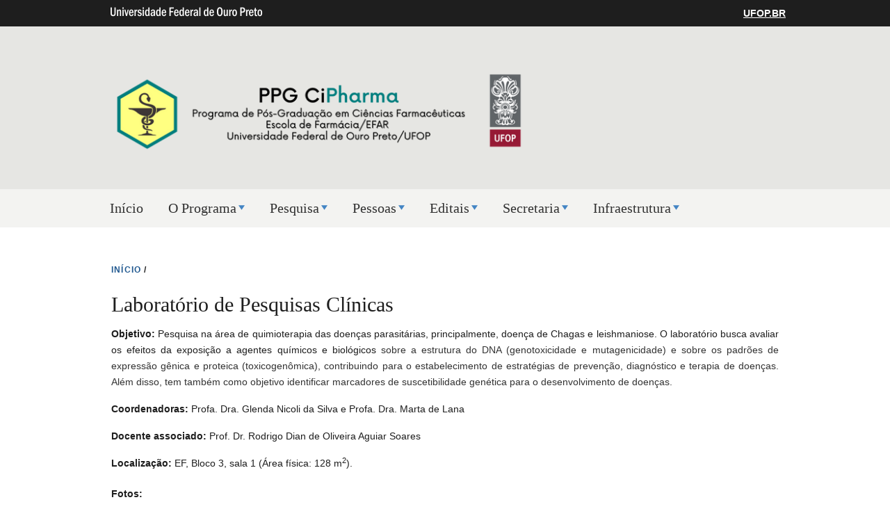

--- FILE ---
content_type: text/html; charset=utf-8
request_url: https://cipharma.ufop.br/laborat%C3%B3rio-de-pesquisas-cl%C3%ADnicas
body_size: 29950
content:
<!DOCTYPE html>
<!--[if IEMobile 7]><html class="iem7"  lang="pt-br" dir="ltr"><![endif]-->
<!--[if lte IE 6]><html class="lt-ie9 lt-ie8 lt-ie7"  lang="pt-br" dir="ltr"><![endif]-->
<!--[if (IE 7)&(!IEMobile)]><html class="lt-ie9 lt-ie8"  lang="pt-br" dir="ltr"><![endif]-->
<!--[if IE 8]><html class="lt-ie9"  lang="pt-br" dir="ltr"><![endif]-->
<!--[if (gte IE 9)|(gt IEMobile 7)]><!--><html  lang="pt-br" dir="ltr"><!--<![endif]-->
<head>
<meta charset="utf-8" />
<link rel="shortcut icon" href="https://cipharma.ufop.br/profiles/openscholar/themes/hwpi_classic/favicon.png" type="image/vnd.microsoft.icon" />
<meta name="generator" content="OpenScholar for Drupal 7 (http://theopenscholar.org)" />
<link rel="canonical" href="https://cipharma.ufop.br/laborat%C3%B3rio-de-pesquisas-cl%C3%ADnicas" />
<link rel="shortlink" href="https://cipharma.ufop.br/node/15395" />
<meta property="og:type" content="article" />
<meta property="og:title" content="Laboratório de Pesquisas Clínicas" />
<meta name="twitter:card" content="summary" />
<meta name="twitter:title" content="cipharma" />
<meta name="twitter:description" content="Laboratório de Pesquisas Clínicas" />
<meta name="twitter:image" content="https://cipharma.ufop.br/sites/default/files/cipharma/files/logo-cipharma.png?m=1554213485" />
<title>Laboratório de Pesquisas Clínicas | cipharma</title>

<meta http-equiv="x-ua-compatible" content="IE=edge">
  <meta name="viewport" content="width=device-width, initial-scale=1.0" />
  <style>
@import url("https://cipharma.ufop.br/modules/system/system.base.css?syttr5");
@import url("https://cipharma.ufop.br/modules/system/system.menus.css?syttr5");
@import url("https://cipharma.ufop.br/modules/system/system.messages.css?syttr5");
@import url("https://cipharma.ufop.br/modules/system/system.theme.css?syttr5");
</style>
<style>
@import url("https://cipharma.ufop.br/modules/book/book.css?syttr5");
@import url("https://cipharma.ufop.br/profiles/openscholar/modules/contrib/calendar/css/calendar_multiday.css?syttr5");
@import url("https://cipharma.ufop.br/modules/comment/comment.css?syttr5");
@import url("https://cipharma.ufop.br/profiles/openscholar/modules/contrib/date/date_api/date.css?syttr5");
@import url("https://cipharma.ufop.br/profiles/openscholar/modules/contrib/date/date_popup/themes/datepicker.1.7.css?syttr5");
@import url("https://cipharma.ufop.br/profiles/openscholar/modules/contrib/date/date_repeat_field/date_repeat_field.css?syttr5");
@import url("https://cipharma.ufop.br/modules/field/theme/field.css?syttr5");
@import url("https://cipharma.ufop.br/modules/node/node.css?syttr5");
@import url("https://cipharma.ufop.br/profiles/openscholar/modules/os/modules/os_slideshow/os_slideshow.css?syttr5");
@import url("https://cipharma.ufop.br/modules/search/search.css?syttr5");
@import url("https://cipharma.ufop.br/modules/user/user.css?syttr5");
@import url("https://cipharma.ufop.br/profiles/openscholar/modules/contrib/views/css/views.css?syttr5");
</style>
<style>
@import url("https://cipharma.ufop.br/profiles/openscholar/modules/contrib/colorbox/styles/default/colorbox_style.css?syttr5");
@import url("https://cipharma.ufop.br/profiles/openscholar/modules/contrib/ctools/css/ctools.css?syttr5");
@import url("https://cipharma.ufop.br/profiles/openscholar/modules/contrib/views_slideshow/views_slideshow.css?syttr5");
@import url("https://cipharma.ufop.br/profiles/openscholar/modules/contrib/biblio/biblio.css?syttr5");
@import url("https://cipharma.ufop.br/profiles/openscholar/themes/hwpi_basetheme/css/responsive.base.css?syttr5");
@import url("https://cipharma.ufop.br/profiles/openscholar/themes/hwpi_basetheme/css/responsive.layout.css?syttr5");
@import url("https://cipharma.ufop.br/profiles/openscholar/themes/hwpi_basetheme/css/responsive.nav.css?syttr5");
@import url("https://cipharma.ufop.br/profiles/openscholar/themes/hwpi_basetheme/css/responsive.slideshow.css?syttr5");
@import url("https://cipharma.ufop.br/profiles/openscholar/themes/hwpi_basetheme/css/responsive.widgets.css?syttr5");
@import url("https://cipharma.ufop.br/profiles/openscholar/themes/hwpi_classic/css/responsive.classic.css?syttr5");
@import url("https://cipharma.ufop.br/profiles/openscholar/modules/contrib/nice_menus/css/nice_menus.css?syttr5");
@import url("https://cipharma.ufop.br/profiles/openscholar/modules/contrib/nice_menus/css/nice_menus_default.css?syttr5");
</style>
<style media="screen">
@import url("https://cipharma.ufop.br/profiles/openscholar/themes/adaptivetheme/at_core/css/at.layout.css?syttr5");
@import url("https://cipharma.ufop.br/profiles/openscholar/themes/os_basetheme/css/globals.css?syttr5");
@import url("https://cipharma.ufop.br/profiles/openscholar/themes/hwpi_basetheme/css/hwpi.globals.css?syttr5");
@import url("https://cipharma.ufop.br/profiles/openscholar/themes/hwpi_classic/css/hwpi_classic.css?syttr5");
</style>
<style media="print">
@import url("https://cipharma.ufop.br/profiles/openscholar/themes/os_basetheme/css/print.css?syttr5");
</style>
<style>
@import url("https://cipharma.ufop.br/profiles/openscholar/modules/os/theme/os_dismiss.css?syttr5");
</style>
  <!--[if lte IE 8]>
<script type="text/javascript">
  var os_c = document.createElement;os_c('header');os_c('nav');os_c('section');os_c('article');os_c('aside');os_c('footer');os_c('hgroup');os_c('figure');
</script>
  <![endif]-->
  
</head>
<body class="html not-front not-logged-in no-sidebars page-node page-node- page-node-15395 node-type-page og-context og-context-node og-context-node-10132  navbar-on">
  <div id="skip-link">
    <a href="#main-content" class="element-invisible element-focusable" tabindex="1">Pular para o conteúdo principal</a>
  </div>

    <div id="page_wrap" class="page_wrap">
<!--REGION TO HOUSE RESPONSIVE MENU. OTHER CONTENT CAN'T BE PLACED HERE-->
<div class="responive-menu-container clearfix">
  <ul class="mobile-buttons num-links-3"><li class="link-count-mobi-main first"><a href="#"  data-target="#block-os-primary-menu"><span aria-hidden="true" class="icon-menu"></span><span class="move">Main Menu</span></a></li><li class="link-count-mobi-util"><a href="#"  data-target="#block-os-quick-links, #block-os-secondary-menu, #header .os-custom-menu"><span aria-hidden="true" class="icon-plus"></span><span class="move">Utility Menu</span></a></li><li class="link-count-mobi-search last"><a href="#"  data-target="#block-os-search-db-site-search, #block-boxes-solr-search-box"><span aria-hidden="true" class="icon-search3"></span><span class="move">Search</span></a></li></ul></div>

<!--FLEXIBLE ADMIN HEADER FOR USE BY SELECT GROUPS USING OS-->
	<div id="branding_header">
		<div  class="branding-container clearfix">
		  <div class="branding-left"><a href="http://www.ufop.br/" ><img src="https://cipharma.ufop.br/profiles/openscholar/themes/hwpi_basetheme/images/ufop-logo.png" width="236" height="33" alt="University Logo" /></a></div><div class="branding-right"><a href="http://www.ufop.br/" >UFOP.BR</a></div>		</div>
	</div>

<div id="page" class="container page header-main header-right content-top footer-none">
	<div id="page-wrapper">

		
					<!--header regions beg-->
			<header id="header" class="clearfix" role="banner">
			 <div id="header-container">
				 <div id="header-panels" class="at-panel gpanel panel-display three-col clearfix">
					  					  <div class="region region-header-second"><div class="region-inner clearfix"><div id="block-boxes-1551285620" class="block block-boxes block-boxes-os_boxes_html no-title"  module="boxes" delta="1551285620"><div class="block-inner clearfix">  
  
  <div class="block-content content" ng-non-bindable=""><div id='boxes-box-1551285620' class='boxes-box'><div class="boxes-box-content"><p>
	 
</p>

<div alt="Logo-CiPharma-Cabeçalho" class="media-element file-default" data-file_info="%7B%22fid%22:%2222341%22,%22view_mode%22:%22default%22,%22type%22:%22media%22%7D" height="153" width="400">
	<img height="196" width="997" alt="PPG CiPharma" class="media-element file-default  file-os-files-xxlarge" src="https://cipharma.ufop.br/sites/default/files/styles/os_files_xxlarge/public/cipharma/files/texto_do_seu_paragrafo_1.png?m=1679493579&amp;itok=8UbySioJ" title="" /></div>

<p>
	 
</p>


</div></div></div>
  </div></div></div></div>					  					  <div class="region region-header-third"><div class="region-inner clearfix"><div id="block-boxes-1637675485" class="block block-boxes block-boxes-os_boxes_media no-title"  module="boxes" delta="1637675485"><div class="block-inner clearfix">  
  
  <div class="block-content content" ng-non-bindable=""><div id='boxes-box-1637675485' class='boxes-box'><div class="boxes-box-content"><div id="file-51295" class="file file-html file-html-embed">

          <h2 class="element-invisible"><a href="">e790b1a88a38fa4f3eecf670e317ff4d</a></h2>
      
  
  <div class="content">
    <div class="file-info"></div><div class="field field-name-field-html-code field-type-text-long field-label-hidden view-mode-full"><div class="field-items"><div class="field-item even"><div id="google_translate_element"></div>

<script type="text/javascript">
function googleTranslateElementInit() {
  new google.translate.TranslateElement({pageLanguage: 'pt-br'}, 'google_translate_element');
}
</script>

<script type="text/javascript" src="//translate.google.com/translate_a/element.js?cb=googleTranslateElementInit"></script></div></div></div>  </div>

  
</div>
</div></div></div>
  </div></div></div></div>					  				 </div>
			  </div>
		  </header>
      <!--header regions end-->
		
				  <!--main menu region beg-->
		  <div id="menu-bar" class="nav region-menu-bar clearfix"><nav id="block-os-primary-menu" class="block block-os no-title menu-wrapper menu-bar-wrapper clearfix"  module="os" delta="primary-menu">  
  
  <ul class="nice-menu nice-menu-down nice-menu-primary-menu" id="nice-menu-primary-menu"><li class="menu-37677 menu-path-front  first   odd  "><a href="https://cipharma.ufop.br/" >Início</a></li><li class="menu-36006 menuparent    even  "><a  class="menu-heading">O Programa</a><span class="open-submenu"></span><ul><li class="menu-36009 menu-path-node-10458  first   odd  "><a href="https://cipharma.ufop.br/apresentacao"  title="">Apresentação</a></li><li class="menu-36200 menu-path-node-10506   even  "><a href="https://cipharma.ufop.br/%C3%A1rea-de-concentra%C3%A7%C3%A3o"  title="">Área de concentração e linhas de pesquisa</a></li><li class="menu-36015 menu-path-node-10460   odd  "><a href="https://cipharma.ufop.br/estrutura-curricular"  title="">Estrutura Curricular</a></li><li class="menu-149254 menu-path-node-33892   even   last "><a href="https://cipharma.ufop.br/planejamento-estrat%C3%A9gico-e-autoavalia%C3%A7%C3%A3o"  title="">Planejamento estratégico e autoavaliação</a></li></ul></li><li class="menu-36196 menuparent    odd  "><a  class="menu-heading">Pesquisa</a><span class="open-submenu"></span><ul><li class="menu-104142 menu-path-node-10507  first   odd  "><a href="https://cipharma.ufop.br/artigos"  title="">Artigos</a></li><li class="menu-36207 menu-path-node-10508   even  "><a href="https://cipharma.ufop.br/patentes"  title="">Capítulos de livros e Patentes</a></li><li class="menu-36211 menuparent  menu-path-node-10509   odd  "><a href="https://cipharma.ufop.br/disserta%C3%A7%C3%B5es"  title="">Dissertações</a><span class="open-submenu"></span><ul><li class="menu-132334 menu-path-https--cipharmaufopbr-dissertações-2021-2024  first   odd  "><a href="https://cipharma.ufop.br/dissertações-2021-2024" >2021 a 2024</a></li><li class="menu-132336 menu-path-https--cipharmaufopbr-dissertações-2017-2020   even   last "><a href="https://cipharma.ufop.br/dissertações-2017-2020" >2017 a 2020</a></li></ul></li><li class="menu-36214 menuparent  menu-path-node-10510   even  "><a href="https://cipharma.ufop.br/teses"  title="">Teses</a><span class="open-submenu"></span><ul><li class="menu-132327 menu-path-https--cipharmaufopbr-teses-2021-2024  first   odd  "><a href="https://cipharma.ufop.br/teses-2021-2024" >2021 a 2024</a></li><li class="menu-132322 menu-path-https--cipharmaufopbr-teses-2017-2020   even   last "><a href="https://cipharma.ufop.br/teses-2017-2020" >2017 a 2020</a></li></ul></li><li class="menu-42986 menu-path-node-12180   odd  "><a href="https://cipharma.ufop.br/premios" >Prêmios</a></li><li class="menu-47402 menu-path-node-13168   even  "><a href="https://cipharma.ufop.br/internacionaliza%C3%A7%C3%A3o"  title="">Internacionalização</a></li><li class="menu-48829 menu-path-node-13481   odd   last "><a href="https://cipharma.ufop.br/inser%C3%A7%C3%A3o-social"  title="">Inserção Social</a></li></ul></li><li class="menu-36018 menuparent    even  "><a  class="menu-heading">Pessoas</a><span class="open-submenu"></span><ul><li class="menu-149241 menu-path-https--cipharmaufopbr-docentes-2021-2024  first   odd  "><a href="https://cipharma.ufop.br/docentes-2021-2024" >Docentes</a></li><li class="menu-36033 menuparent    even  "><a  class="menu-heading">Discentes</a><span class="open-submenu"></span><ul><li class="menu-36036 menu-path-node-10465  first   odd  "><a href="https://cipharma.ufop.br/mestrandos-0"  title="">Mestrandos</a></li><li class="menu-36041 menu-path-node-10466   even  "><a href="https://cipharma.ufop.br/doutorandos"  title="">Doutorandos</a></li><li class="menu-41122 menuparent  menu-path-node-11751   odd   last "><a href="https://cipharma.ufop.br/egressos" >Egressos</a><span class="open-submenu"></span><ul><li class="menu-175444 menu-path-https--cipharmaufopbr-egr-2025  first   odd  "><a href="https://cipharma.ufop.br/egr-2025" >2025</a></li><li class="menu-149456 menu-path-https--cipharmaufopbr-egr-2024   even  "><a href="https://cipharma.ufop.br/egr-2024" >2024</a></li><li class="menu-147572 menu-path-https--cipharmaufopbr-https%3A--cipharmaufopbr-egressos-2023   odd  "><a href="https://cipharma.ufop.br/https%3A//cipharma.ufop.br/egressos-2023" >2023</a></li><li class="menu-141091 menu-path-https--cipharmaufopbr-egressos-2022   even  "><a href="https://cipharma.ufop.br/egressos-2022" >2022</a></li><li class="menu-141089 menu-path-https--cipharmaufopbr-egressos-2021   odd  "><a href="https://cipharma.ufop.br/egressos-2021" >2021</a></li><li class="menu-97614 menu-path-node-23254   even  "><a href="https://cipharma.ufop.br/egressos-2020-1"  title="">2020</a></li><li class="menu-141086 menu-path-https--cipharmaufopbr-egressos-2019   odd   last "><a href="https://cipharma.ufop.br/egressos-2019" >2019</a></li></ul></li></ul></li><li class="menu-147594 menu-path-node-11753   odd  "><a href="https://cipharma.ufop.br/pnpd"  title="">Pós-doutorado</a></li><li class="menu-41127 menu-path-node-11752   even   last "><a href="https://cipharma.ufop.br/t%C3%A9cnicos-administrativos"  title="">Técnicos Administrativos</a></li></ul></li><li class="menu-36043 menuparent    odd  "><a  class="menu-heading">Editais</a><span class="open-submenu"></span><ul><li class="menu-176075 menu-path-https--cipharmaufopbr-visitante  first   odd  "><a href="https://cipharma.ufop.br/visitante" >Professor visitante</a></li><li class="menu-36048 menuparent  menu-path-node-10467   even  "><a href="https://cipharma.ufop.br/processo-seletivo"  title="">Processo Seletivo</a><span class="open-submenu"></span><ul><li class="menu-176272 menu-path-https--cipharmaufopbr-20261  first   odd   last "><a href="https://cipharma.ufop.br/20261" >2026/1</a></li></ul></li><li class="menu-43981 menuparent  menu-path-node-12422   odd   last "><a href="https://cipharma.ufop.br/selecao-pnpd"  title="">Seleção Pós-Doutorado</a><span class="open-submenu"></span><ul><li class="menu-154867 menu-path-node-35140  first   odd  "><a href="https://cipharma.ufop.br/2024-p%C3%B3s-doutorado-capes-pipd"  title="">2024 Pós-doutorado CAPES PIPD</a></li><li class="menu-154866 menu-path-https--cipharmaufopbr-p%C3%B3s-doutorado-2023   even  "><a href="https://cipharma.ufop.br/p%C3%B3s-doutorado-2023" >2023</a></li><li class="menu-59320 menu-path-node-15755   odd  "><a href="https://cipharma.ufop.br/2020-0"  title="">2020</a></li><li class="menu-59318 menu-path-node-15754   even   last "><a href="https://cipharma.ufop.br/2019-0"  title="">2019</a></li></ul></li></ul></li><li class="menu-36216 menuparent    even  "><a  class="menu-heading">Secretaria</a><span class="open-submenu"></span><ul><li class="menu-36226 menuparent   first   odd  "><a  class="menu-heading">Documentos</a><span class="open-submenu"></span><ul><li class="menu-36229 menuparent  menu-path-node-10513  first   odd  "><a href="https://cipharma.ufop.br/atasdocolegiado"  title="">Atas</a><span class="open-submenu"></span><ul><li class="menu-149420 menu-path-https--cipharmaufopbr-atas2024  first   odd  "><a href="https://cipharma.ufop.br/atas2024" >Atas do Colegiado (2024)</a></li><li class="menu-149431 menu-path-https--cipharmaufopbr-atas-do-colegiado-2023_   even  "><a href="https://cipharma.ufop.br/atas-do-colegiado-2023_" >Atas do Colegiado (2023)</a></li><li class="menu-130888 menu-path-https--cipharmaufopbr-atas-do-colegiado-2022   odd  "><a href="https://cipharma.ufop.br/atas-do-colegiado-2022" >Atas do Colegiado (2022)</a></li><li class="menu-94951 menu-path-node-22778   even  "><a href="https://cipharma.ufop.br/atas-do-colegiado-2021"  title="">Atas do Colegiado (2021)</a></li><li class="menu-85105 menu-path-node-20980   odd  "><a href="https://cipharma.ufop.br/atas-do-colegiado-2020"  title="">Atas do Colegiado (2020)</a></li><li class="menu-53305 menu-path-node-14436   even  "><a href="https://cipharma.ufop.br/atas-do-colegiado-2019"  title="">Atas do Colegiado (2019)</a></li><li class="menu-42784 menu-path-node-12155   odd  "><a href="https://cipharma.ufop.br/atas-do-colegiado-2018" >Atas do Colegiado (2018)</a></li><li class="menu-42786 menu-path-node-10513   even   last "><a href="https://cipharma.ufop.br/atasdocolegiado" >Atas do Colegiado (2017)</a></li></ul></li><li class="menu-161913 menuparent  menu-path-https--cipharmaufopbr-manuais   even  "><a href="https://cipharma.ufop.br/manuais" >Orientações e oferta de disciplinas</a><span class="open-submenu"></span><ul><li class="menu-172683 menu-path-https--cipharmaufopbr-oferta-de-disciplinas  first   odd   last "><a href="https://cipharma.ufop.br/oferta-de-disciplinas" >Oferta de disciplinas</a></li></ul></li><li class="menu-36238 menu-path-node-10516   odd  "><a href="https://cipharma.ufop.br/regulamentos"  title="">Regulamentos</a></li><li class="menu-42838 menuparent    even   last "><a  class="menu-heading">Formulários</a><span class="open-submenu"></span><ul><li class="menu-42816 menu-path-node-10514  first   odd  "><a href="https://cipharma.ufop.br/formularios-gerais" >Formulários Gerais</a></li><li class="menu-42831 menu-path-node-12164   even   last "><a href="https://cipharma.ufop.br/fomularios-para-uso-do-laboratorio-multiusuario" >Fomulários para uso do Laboratório Multiusuário</a></li></ul></li></ul></li><li class="menu-36223 menu-path-node-10512   even  "><a href="https://cipharma.ufop.br/colegiado"  title="">Coordenação e Colegiado</a></li><li class="menu-43992 menu-path-node-12425   odd  "><a href="https://cipharma.ufop.br/comiss%C3%B5es"  title="">Comissões</a></li><li class="menu-71265 menu-path-node-18220   even   last "><a href="https://cipharma.ufop.br/credenciamento"  title="">Credenciamento</a></li></ul></li><li class="menu-42875 menuparent  menu-path-node-12170   odd   last "><a href="https://cipharma.ufop.br/infraestrutura" >Infraestrutura</a><span class="open-submenu"></span><ul><li class="menu-104151 menu-path-node-15402  first   odd  "><a href="https://cipharma.ufop.br/laborat%C3%B3rios-localizados-na-escola-de-farm%C3%A1cia"  title="">Laboratórios localizados na Escola de Farmácia</a></li><li class="menu-57533 menu-path-node-15403   even  "><a href="https://cipharma.ufop.br/laborat%C3%B3rios-localizados-no-iceb"  title="">Laboratórios localizados no ICEB</a></li><li class="menu-57535 menuparent  menu-path-node-15404   odd   last "><a href="https://cipharma.ufop.br/laborat%C3%B3rios-multiusu%C3%A1rios"  title="">Laboratórios Multiusuários</a><span class="open-submenu"></span><ul><li class="menu-57523 menu-path-node-15398  first   odd  "><a href="https://cipharma.ufop.br/laborat%C3%B3rio-multiusu%C3%A1rio"  title="">Laboratório Multiusuário</a></li><li class="menu-57525 menu-path-node-15399   even  "><a href="https://cipharma.ufop.br/laborat%C3%B3rio-multiusu%C3%A1rio-de-caracteriza%C3%A7%C3%A3o-de-mol%C3%A9culas"  title="">Laboratório Multiusuário de Caracterização de Moléculas</a></li><li class="menu-57527 menu-path-node-15400   odd   last "><a href="https://cipharma.ufop.br/laborat%C3%B3rio-de-apoio-para-experimenta%C3%A7%C3%A3o-animal"  title="">Laboratório de Apoio para Experimentação Animal</a></li></ul></li></ul></li></ul>

  </nav></div>		  <!--main menu region end-->
		
    
		<div id="columns" class="clearfix">
			<div class="hg-container">
				<div id="content-column" role="main">
					<div class="content-inner">
					  <div class="breadcrumb"><a href="https://cipharma.ufop.br/" >INíCIO</a> <span>&#47;</span> </div>
													              <a name="main-content"></a>
															<header id="main-content-header">
									<a name="main-content"></a>
                    <h1 id="page-title" ng-non-bindable="">
                      Laboratório de Pesquisas Clínicas                    </h1>
                </header>
														
															<!--front panel regions beg-->
								<div id="content-panels" class="at-panel gpanel panel-display content clearfix">
									<div class="region region-content-top"><div class="region-inner clearfix"><div id="block-os-pages-main-content" class="block block-os-pages no-title"  module="os_pages" delta="main_content"><div class="block-inner clearfix">  
  
  <div class="block-content content" ng-non-bindable=""><article id="node-15395" class="node node-page article clearfix" role="article">
  
  
  
  <div class="node-content" ng-non-bindable="">
    <div class="field field-name-body field-type-text-with-summary field-label-hidden view-mode-full"><div class="field-items"><div class="field-item even"><p style="margin-bottom:0cm;text-align:justify">
	<span style="background:white"><span style="line-height:normal"><b><span><span style="color:#1e1e1e">Objetivo:</span></span></b><span><span style="color:#1e1e1e"> Pesquisa na área de quimioterapia das doenças parasitárias, principalmente, doença de Chagas e leishmaniose. O laboratório busca avaliar os efeitos da exposição a agentes químicos e biológicos </span></span><span style="background:white"><span><span style="color:#333333">sobre a estrutura do DNA (genotoxicidade e mutagenicidade) e sobre os padrões de expressão gênica e proteica (toxicogenômica), contribuindo para o estabelecimento de estratégias de prevenção, diagnóstico e terapia de doenças. Além disso, tem também como objetivo identificar marcadores de suscetibilidade genética para o desenvolvimento de doenças.</span></span></span></span></span>
</p>

<p style="margin-top:12.0pt;margin-right:0cm;margin-bottom:0cm;margin-left:0cm;text-align:justify">
	<span style="background:white"><span style="line-height:normal"><b><span><span style="color:#1e1e1e">Coordenadoras:</span></span></b><span><span style="color:#1e1e1e"> Profa. Dra. Glenda Nicoli da Silva e Profa. Dra. Marta de Lana </span></span></span></span>
</p>

<p style="margin-top:12.0pt;margin-right:0cm;margin-bottom:0cm;margin-left:0cm;text-align:justify">
	<span style="background:white"><span style="line-height:normal"><b><span><span style="color:#1e1e1e">Docente associado:</span></span></b><span><span style="color:#1e1e1e"> Prof. Dr. Rodrigo Dian de Oliveira Aguiar Soares</span></span></span></span>
</p>

<p style="margin-top:12.0pt">
	<b><span><span style="color:#1e1e1e">Localização:</span></span></b><span><span style="color:#1e1e1e"> EF, Bloco 3, sala 1 (Área física: 128 m<sup>2</sup>).</span></span>
</p>

<p style="margin-bottom:0cm;text-align:justify">
	<b><span><span style="line-height:107%"><span style="NewRoman&quot;,&quot;serif&quot;">Fotos: </span></span></span></b>
</p>

<p>
	<img height="960" width="1280" alt="Equipe LPC" class="media-element file-default file-os-files-xxlarge" src="https://cipharma.ufop.br/sites/default/files/styles/os_files_xxlarge/public/cipharma/files/equipe_lpc.jpg?m=1573561855&amp;itok=A3TYrDuB" title="" /></p>

<p>
	<img height="1823" width="2000" alt="LPC1 recortada" class="media-element file-default file-os-files-xxlarge" src="https://cipharma.ufop.br/sites/default/files/styles/os_files_xxlarge/public/cipharma/files/lpc1_recortada.jpg?m=1573567079&amp;itok=Ac9rE03_" title="" /></p>

<p>
	<img height="2000" width="1700" alt="LPC2 recortada" class="media-element file-default file-os-files-xxlarge" src="https://cipharma.ufop.br/sites/default/files/styles/os_files_xxlarge/public/cipharma/files/lpc2_recortada.jpg?m=1573567179&amp;itok=mjzcw7tu" title="" /></p>
</div></div></div>  </div>

  
  
  </article>
</div>
  </div></div></div></div>																																			</div>
								<!--front panel regions end-->
													
											</div>
				</div>

				
				
			</div>
		</div>
		<!--footer region beg-->
		<footer id="footer" class="clearfix" role="contentinfo">
		<!-- Three column 3x33 Gpanel -->
		  <div id="powerby-login">
  	<a href="/user?destination=laborat%C3%B3rio-de-pesquisas-cl%C3%ADnicas"  class="footer-login">Admin Login</a>  	<div id="powered-by"><a href="https://theopenscholar.com">OpenScholar</a></div>
    </div>
  </footer>
  </div>
</div><!--page area ends-->

<div id="extradiv"></div>

  <!--FLEXIBLE ADMIN FOOTER FOR USE BY SELECT GROUPS USING OS-->
  <div id="branding_footer">
		<div class="branding-container">
	    <div class="copyright"><span class="harvard-copyright">Copyright &copy; 2025 Universidade Federal de Ouro Preto</span></div>		</div>
  </div>

</div><!-- /page_wrap -->

  <script src="https://cipharma.ufop.br/profiles/openscholar/libraries/respondjs/respond.min.js?syttr5"></script>
<script src="//ajax.googleapis.com/ajax/libs/jquery/1.8.3/jquery.min.js"></script>
<script>window.jQuery || document.write("<script src='/profiles/openscholar/modules/contrib/jquery_update/replace/jquery/1.8/jquery.min.js'>\x3C/script>")</script>
<script src="https://cipharma.ufop.br/misc/jquery.once.js?v=1.2"></script>
<script src="https://cipharma.ufop.br/misc/drupal.js?syttr5"></script>
<script>jQuery.extend(Drupal.settings, {"basePath":"\/","pathPrefix":"","ajaxPageState":{"theme":"hwpi_classic","theme_token":"HTj9eN9LyLwGqg9KUPHVoRAINV3lNRVt5qKv__qFmsw"},"colorbox":{"opacity":"0.85","current":"{current} do {total}","previous":"\u00ab Anterior","next":"Next \u00bb","close":"Close","maxWidth":"98%","maxHeight":"98%","fixed":true,"mobiledetect":true,"mobiledevicewidth":"480px"},"jcarousel":{"ajaxPath":"https:\/\/cipharma.ufop.br\/jcarousel\/ajax\/views"},"spaces":{"id":"10132","path":"cipharma"},"urlIsAjaxTrusted":{"https:\/\/cipharma.ufop.br\/search\/node":true},"nice_menus_options":{"delay":"800","speed":"slow"},"ogContext":{"groupType":"node","gid":"10132"},"password":{"strengthTitle":"Password compliance:"},"type":"setting"});</script>
<script src="https://cipharma.ufop.br/profiles/openscholar/libraries/jquery.bgiframe/jquery.bgiframe.js?v=3.0.1"></script>
<script src="https://cipharma.ufop.br/profiles/openscholar/modules/contrib/nice_menus/js/jquery.hoverIntent.js?v=0.5"></script>
<script src="https://cipharma.ufop.br/profiles/openscholar/modules/contrib/nice_menus/js/superfish.js?v=1.4.8"></script>
<script src="https://cipharma.ufop.br/profiles/openscholar/modules/contrib/nice_menus/js/nice_menus.js?v=1.0"></script>
<script src="https://cipharma.ufop.br/sites/default/files/languages/pt-br_XzArwYP0lSKlV6mboOwps-vN_MKfvsBGOaRC1pKsKwU.js?m=1525724463?syttr5"></script>
<script src="https://cipharma.ufop.br/profiles/openscholar/modules/os/theme/os_colorbox.js?syttr5"></script>
<script src="https://cipharma.ufop.br/profiles/openscholar/libraries/colorbox/jquery.colorbox-min.js?syttr5"></script>
<script src="https://cipharma.ufop.br/profiles/openscholar/modules/contrib/colorbox/js/colorbox.js?syttr5"></script>
<script src="https://cipharma.ufop.br/profiles/openscholar/modules/contrib/colorbox/styles/default/colorbox_style.js?syttr5"></script>
<script src="https://cipharma.ufop.br/profiles/openscholar/modules/contrib/colorbox/js/colorbox_inline.js?syttr5"></script>
<script src="https://cipharma.ufop.br/profiles/openscholar/modules/contrib/views_slideshow/js/views_slideshow.js?syttr5"></script>
<script>window.CKEDITOR_BASEPATH = '/profiles/openscholar/libraries/ckeditor/'</script>
<script src="https://cipharma.ufop.br/profiles/openscholar/modules/os/js/responsive_menu.js?syttr5"></script>
<script src="https://cipharma.ufop.br/profiles/openscholar/modules/os/theme/os_dismiss.js?syttr5"></script>
<script src="https://cipharma.ufop.br/profiles/openscholar/modules/os/js/os_tinymce_init.js?syttr5"></script>
<script src="//cdnjs.cloudflare.com/ajax/libs/mathjax/2.7.1/MathJax.js?config=TeX-MML-AM_CHTML"></script>
<script src="https://cipharma.ufop.br/profiles/openscholar/themes/os_basetheme/js/os_base.js?syttr5"></script>
<script src="https://cipharma.ufop.br/profiles/openscholar/themes/hwpi_basetheme/js/css_browser_selector.js?syttr5"></script>
<script src="https://cipharma.ufop.br/profiles/openscholar/themes/hwpi_basetheme/js/matchMedia.js?syttr5"></script>
<script src="https://cipharma.ufop.br/profiles/openscholar/themes/hwpi_basetheme/js/stacktable.js?syttr5"></script>
<script src="https://cipharma.ufop.br/profiles/openscholar/themes/hwpi_basetheme/js/scripts.js?syttr5"></script>
  
  <script defer="defer" src="//barra.brasil.gov.br/barra.js" type="text/javascript"></script>
</body>
</html>


--- FILE ---
content_type: text/css
request_url: https://cipharma.ufop.br/profiles/openscholar/themes/hwpi_basetheme/css/responsive.slideshow.css?syttr5
body_size: 2763
content:
@media (max-width: 1008px) {
	.block-boxes-os_slideshow_box {
		z-index: 0!important;
		background: #444 !important;
	}
	#layout_16_9_overlay .rslides_tabs,
	#layout_16_9_below .rslides_tabs,
	#layout_16_9_side .rslides_tabs,
	#layout_3_1_overlay .rslides_tabs {
		padding: 5px 0 10px 12px !important;
		left: 0 !important;
		position: static !important;
		top: 0 !important;
		background: #444 !important;
	}
	.block-boxes-os_boxes_widget_slider #layout_16_9_side .rslides_tabs {
		background: transparent !important;
	}
	.block-boxes-os_boxes_widget_slider #layout_16_9_side .rslides_tabs li {
		margin: 0 8px !important;
	}
	.block-boxes-os_boxes_widget_slider #layout_16_9_side .slide img {
		width: auto !important;
	}
	.block-boxes-os_boxes_widget_slider #layout_16_9_side div {
		height: auto !important;
	}
	#layout_16_9_overlay .slide-copy,
	#layout_16_9_side .slide-copy,
	#layout_16_9_below .slide-copy,
	#layout_3_1_overlay .slide-copy {
		height: auto !important;
		min-height: 100px !important;
		position: static !important;
		background: #444 !important;
		width: auto !important;
		float: none !important;
		clear: both !important;
		margin: 0 !important;
		padding-top: 10px !important;
	}
	#layout_16_9_overlay .slide-copy h2,
	#layout_16_9_side .slide-copy h2,
	#layout_16_9_below .slide-copy h2,
	#layout_3_1_overlay .slide-copy h2 {
		margin-bottom: 10px !important;
		font-size: 18px !important;
		line-height: 22px !important;
	}
	#layout_16_9_overlay .slide-copy p,
	#layout_16_9_overlay .slide-copy h2 {
		padding-left: 15px !important;
	}
	#layout_16_9_overlay .slide-copy p,
	#layout_16_9_side .slide-copy p,
	#layout_16_9_below .slide-copy p,
	#layout_3_1_overlay .slide-copy p {
		margin-bottom: 15px !important;
		font-size: 13px !important;
		line-height: 21px !important;
	}
	#layout_3_1_overlay .slide img,
	#layout_16_9_side .slide img {
		position: static !important;
		width: 100% !important;
	}
	.rslides_tabs li {
		z-index: 5 !important;
		position: relative !important;
	}
}

@media (max-width: 479px) {
	.region-content-top .block-boxes-os_slideshow_box .slide {
		height: auto !important;
	}
	.rslides_tabs li {
		display: none !important;
	}
	.rslides_tabs li:first-child,
	.rslides_tabs li:last-child {
		display: block !important;
		margin-right: 8px !important;
	}
	.block-boxes-os_boxes_widget_slider .rslides_tabs li:first-child,
	.block-boxes-os_boxes_widget_slider .rslides_tabs li:last-child {
		display: none !important;
	}
	.block-boxes-os_boxes_widget_slider .rslides_tabs li {
		display: inline-block !important;
	}
	.rslides_tabs a {
		margin: 0 !important;
	}
	a.rslides_nav.next {
		background-position: -53px -24px !important;
	}
	a.rslides_nav.prev {
		background-position: -21px -24px !important;
	}
}

--- FILE ---
content_type: text/css
request_url: https://cipharma.ufop.br/profiles/openscholar/themes/hwpi_classic/css/responsive.classic.css?syttr5
body_size: 1607
content:
@media (max-width: 1008px) {
	
ul.primary li a {
    background-color: #F3F3F1;
    border-color: #E4E4E4;
    margin-right: 0;
    padding: 4px;
}
.link-count-mobi-main a {
    background-color:#3A72AB;
}
.link-count-mobi-util a {
    background-color: #2A527A;
}
.link-count-mobi-search a {
    background-color: #1e1e1e;
}
#menu-bar ul.nice-menu ul {
    background: none repeat scroll 0 0 #24527A!important;
}
.block-boxes-os_boxes_slideshow{
	border-top:none!important;
}
.front #content-column .block, 
.node-person .block-inner, 
.comment-wrapper {
    margin-top: 10px;
}

/*Dropdown menu*/
#menu-bar #block-os-primary-menu li {
    border-bottom: 1px solid #34679A !important;
    border-top: 1px solid #407EB4 !important;
    display: block;
}
#menu-bar {
    background: none repeat scroll 0 0 #E6E6E3;
    padding: 0;
}
#menu-bar #block-os-primary-menu{
    background: none repeat scroll 0 0 #3A72AB;
}
#menu-bar ul.nice-menu a.active, #menu-bar ul.nice-menu a:hover {
    background: none repeat scroll 0 0 #293352;
}
#menu-bar #block-os-primary-menu a:hover,
#menu-bar #block-os-primary-menu a:focus{
	background-color:#24527a!important;
}
}

/*--------------------------------------------------------*/
@media (max-width: 768px) {
.front #content-column .block.block-boxes-os_boxes_manual_list.styled {
    margin-bottom: 20px;
}
.front #content-column .block.block-boxes-os_boxes_manual_list.converted-bio {
    margin-bottom: 0;
}

.two-sidebars #content-panels, 
.one-sidebar.sidebar-second #content-panels {
    border-right: none;
}
.sidebar .block{
	    margin-top: 10px!important;
}
}

--- FILE ---
content_type: text/css
request_url: https://cipharma.ufop.br/profiles/openscholar/themes/hwpi_basetheme/css/hwpi.globals.css?syttr5
body_size: 333
content:
@import "hwpi.base.css";
@import "hwpi.nav.css";
@import "hwpi.widgets.css";
@import "slideshow.css";
@import "hwpi.basetheme.layout.css";
@import "stacktable.css";
/*@import "responsive.base.css";
@import "responsive.nav.css";
@import "responsive.widgets.css";
@import "responsive.slideshow.css";
@import "responsive.layout.css";*/


--- FILE ---
content_type: text/css
request_url: https://cipharma.ufop.br/profiles/openscholar/themes/hwpi_classic/css/hwpi_classic.css?syttr5
body_size: 5003
content:
/* Main wrappers */
html,
body {
	background: #fff;
	color: #1e1e1e;
}


/* Header */
#header {
	background: #e6e6e3;
	color: #303030;
}
#boxes-box-site_info,
#boxes-box-site_info a {  
  color: #303030;
}


/* Menu bar */
#menu-bar {
	background: #f3f3f1;
}
#content-panels .block-inner,
.sidebar .block-inner {
margin-top: 12px;
}

.sidebar #block-os-search-db-site-search,
#content-panels .block-boxes-os_slideshow_box .block-inner {
    margin-top: 0;
}

/* Titles & Type */
#page-title,
.node-title, 
.page-search .title a,
#content-column .block.block-boxes-os_boxes_manual_list .links.inline a,
.more-link,
.links a,
#footer ul.menu a,
.boxes-box-content h2,
.section-nav a,
#content-column h2,
#content-column h3,
#content-column h4,
.cke_editable h2,
.cke_editable h3,
.cke_editable h4 {
	font-family: Georgia, Baskerville, Palatino, 'Palatino Linotype', 'Book Antiqua', 'Times New Roman', serif;
}

.cke_editable *  {
	font-family: arial;
}

/*SECTION NAV OVERRIDES*/
.section-nav a {
	font-size: 16px;
}

.section-nav .menu-depth-1 > a {
    background: none repeat scroll 0 0 #293352 !important;
}

.section-nav .expanded.menu-depth-2 > a {
	background-color: #3a72ab;
	color: #fff;
}

.section-nav .expanded.menu-depth-2 > a:hover {
	background-color: #293352 !important;
}

 .block-boxes-os_boxes_facetapi_vocabulary.navigation a,
.block-boxes-os_taxonomy_fbt.navigation a {
	font-size: 16px;
	font-family:georgia;

	}



h1#page-title,
h1.node-title, 
.page-search .title a,
.boxes-box-content h2 {
	font-weight: normal;
	font-size: 18px;
	margin-bottom: 18px;
}


.sidebar .block-boxes-os_sv_list_box .node.node-person.article h1.node-title {

	margin-bottom: 0;
}
.cke_editable h2,
.cke_editable h3,
.cke_editable h4,
#content-column .field-name-body h2,
#content-column .field-name-body h3,
#content-column .field-name-body h4 {
	margin-bottom: 16px;
	font-weight: normal;
}



#content-column .field-name-body h2 {
	font-size: 25px;
}


#content-column .field-name-body h3 {
	font-size: 21px;
}


#content-column .field-name-body h4 {
	font-size: 19px;
}


.boxes-box-content h2 {
    font-size: 24px;
    line-height: 28px;
}

h1#page-title {
	font-size: 30px;
	margin: 15px 0 30px;
}

.page-node h1#page-title {
	margin-bottom: 15px;
}

h2.block-title {
	text-transform:uppercase;
	font-size:12px;
	font-weight:normal;
	letter-spacing:0.1em;
	font-weight:bold;
	font-family:arial !important;
	margin-bottom:8px;
}



#content-column h2.field-label {font-family: arial;}

.page-search h1#page-title {
  margin-top:10px;
}

 
article.node-teaser.node-person .field-name-field-person-photo ~ .node-content {
 margin-left: 0;
}

.sidebar article.node-teaser.node-person .field-name-field-person-photo ~ .node-content {
margin-left:6em;
}

#content-column .block.block-boxes-os_boxes_manual_list .links.inline a,
.more-link {
  text-decoration:underline;
}

.page-search #content-column p,
.not-front #content-column p {
}

.links li a {
    font-size: 13px;
}

.block-boxes-os_sv_list_box .sv-list-view-title h1 {font-family:arial;}

/* Border control */
.not-front.two-sidebars #content-column .content-inner {
	border-right: 1px solid #e7e7e7;
}

.sidebar .block,
.front #content-column .block,
#content-column .block.block-boxes-os_boxes_columns .block,
.node-person .block-inner,
.comment-wrapper {
	border-top: 3px solid #4384C4;
	margin-top:12px;
}


.sidebar #block-os-search-db-site-search,
#content-column .block.block-boxes-os_boxes_columns,
.front #content-column .block.block-boxes-os_boxes_columns,
.block-boxes-os_sv_list_box .block-inner,
.block-boxes-os_boxes_manual_list, 
.sidebar .block.section-nav,
#content-column .block.section-nav  {
	border-top: none;
}

.front #content-column .block.block-boxes-os_boxes_manual_list.styled {
    border-top: 1px solid #CCCCCC;
}

.front #content-column .block.block-boxes-os_boxes_manual_list.converted-bio {
    border-top: none;
}




#content-column .item-list ul.pager li {
    font-family: arial;
}

.region-content-first .block,
.region-content-second .block,
.region-content-bottom .block {
	margin-bottom:12px;
}

/* Footer */
#footer {
	background: url(../images/footer-top-gradiant.png) repeat-x 0 0 #f3f3f1;
}

#footer ul.menu a {
	text-transform: none;
	font-size: 12px;
}

#footer ul.menu li.menuparent {

    font-weight: bold;

}

#footer ul.menu li.menuparent ul li {

    font-weight: normal;

}


#footer ul.menu li a {
    font-family:arial;
    text-transform: uppercase;
}

#footer ul.menu li ul li a {
    font-family:arial;
    text-transform: none;
    font-family:georgia;
    font-size:16px;
}


/** SLIDESHOW **/
	
a.rslides_nav {
    background-color:#4384C4;
}

#layout_16_9_below a.rslides_nav {
    background-color: #284F76;
}


#layout_16_9_side .slide-copy h2,
#layout_3_1_overlay .slide-copy h2,
#layout_16_9_below .slide-copy h2,
#layout_16_9_overlay .slide-copy h2 {
  font-family: Georgia,arial;
  font-size:28px;
  text-shadow: 1px 1px 1px rgba(0, 0, 0, 0.8);
  font-weight:normal;

}

	


--- FILE ---
content_type: text/css
request_url: https://cipharma.ufop.br/profiles/openscholar/themes/os_basetheme/css/global.forms.css
body_size: 12156
content:
/**
 * @file
 * Form Styling
 */

.form-item
/* Wrapper for a form element (or group of form elements) and its label */

{
    margin: 18px 0;
}
/* Focus styles for accessibility and usabiltiy */

.form-text:focus,
.form-checkbox:focus,
.form-radio:focus,
.form-select:focus {
    border: 1px solid #4E84C4;
    background: #FFF;
}
textarea:focus {
    border: 1px solid #fc0;
    background: #fff;
}
.form-item input.error,
.form-item textarea.error,
.form-item select.error
/* Highlight the form elements that caused a form submission error */

{
    border: 1px solid #c00;
}
.form-item label
/* The label for a form element */

{
    display: block;
    font-weight: bold;
}
.form-item label.option
/* The label for a radio button or checkbox */

{
    display: inline;
    font-weight: normal;
}
.form-required
/* The part of the label that indicates a required field */

{
    color: #c00;
}
.form-item .description
/* The descriptive help text (separate from the label) */

{
    font-size: 0.8em;
    color: #555;
}
.form-type-radio .description,
.form-type-checkbox .description {
    margin-left: 0;
}
.form-checkboxes .form-item,
.form-radios .form-item
/* Pack groups of checkboxes and radio buttons closer together */

{
    margin: 0;
    /* Drupal core uses "0.4em 0" */
}
.form-cancel {}
/*.form-submit  The submit button  {*/
/*margin-right:10px;*/
/*}*/

.container-inline div,
.container-inline label
/* Inline labels and form divs */

{
    display: inline;
}
.form-type-select .form-select {
    background: #FFF;
    min-width: 140px;
    padding: 5px;
    font-size: 12px;
    border: 1px solid #ccc;
}
.sidebar .form-type-select .form-select {
    max-width: 160px;
}
#cp-appearance-theme-picker-form .form-type-select .form-select {
    min-width: 50px !important;
    max-width: 90px !important;
    height: 30px;
}
/* Fieldsets */

fieldset {
    background: #F2F3F3;
    border: 1px solid #dadada;
    margin: 10px 0;
    padding: 10px;
}
form[id^="os-mailchimp-form--"] fieldset,
.vertical-tabs-panes fieldset {
    background: none;
}
fieldset fieldset:last-child {
    margin-bottom: 0;
}
legend,
fieldset legend {
    border: 0;
    display: block;
    font-weight: bold;
    padding: 0 10px 0 0;
    white-space: normal;
    *margin-left: -7px;
    color: #444;
    font-size: 1.1em;
}
html.js fieldset.collapsed {
    background: transparent;
    padding-top: 5px;
}
/* Inputs */

input {
    margin: 0;
    max-width: 100%;
}
#registration-form input.form-text {
    font-size: 13px;
    height: auto;
    padding: 6px 7px;
    background: none;
    border: 1px solid #CDCDCD;
     width: 90%; 
    -moz-border-radius: 2px;
    -webkit-border-radius: 2px;
    border-radius: 2px;
    background-color: #fff;
}
input.text,
input.title,
textarea,
select {
    border: 1px solid #ccc;
    margin: 0;
}
button::-moz-focus-inner,
input::-moz-focus-inner {
    border: 0;
    padding: 0;
}
button,
input[type="button"],
input[type="reset"],
input[type="submit"] {
    cursor: pointer;
    -webkit-appearance: button;
    *overflow: visible;
}
button[disabled],
input[disabled] {
    cursor: default;
}

form[id^="os-mailchimp-form--"] input[type="submit"],
.block-boxes-os_boxes_mailchimp input.form-submit,
#os-mailchimp-form input.form-submit,
#registration-form input[type="submit"]{
	cursor: pointer;
    padding: 5px 12px;
    margin-bottom: 1em;
    margin-right: 1em;
    color: #fff;
    text-align: center;
    font-weight: normal;
    font-size: 1.077em;
    border: 1px solid #888;
    border-bottom: 1px solid #888;
    border-left-color: #888;
    border-right-color: #888;
    background: #888;
    -moz-border-radius: 2px;
    -webkit-border-radius: 2px;
    border-radius: 2px;
    padding: 8px 15px;
    font-family: helvetica;}
/** OS LOGIN BUTTON **/

#block-os-login {
    float: right;
    position: relative;
    bottom: -20px;
}
#footer .footer-login {

    background-color: #EEE;
    color: #215990;
    float: right;
    display: inline;
    font-family: helvetica, sans-serif;
    font-size: 11px;
    font-weight: normal;
    padding: 1px 4px 0;
    font-style: normal;
    line-height: 18px;
    text-decoration: none;
}
input.text,
input.title {
    padding: .5em;
}
input.form-text,
textarea {
    font-size: 13px;
    height: auto;
    padding: 7px;
    background: url('../images/form-input-bg.gif') repeat-x scroll left top #FFFFFF;
    border: 1px solid #CDCDCD;
    width: 60%;
}
.page-cp-users-create input.password-confirm,
.page-cp-users-create input.password-field,
.page-site-register input.password-confirm,
.page-site-register input.password-field,
.page-user-reset input.password-confirm,
.page-cp-users-create input.password-field,
.page-user-reset input.password-confirm,
.page-user-reset input.password-field,
.page-cp-users-add input.password-confirm,
.page-cp-users-add input.password-field {
    width: 40%;
}
html.js input.form-autocomplete {
    background-position: 100% 4px;
    /* Adjust trobber background position when changing text field padding */
}
textarea,
input {
    font: 1em normal Arial, Helvetica, sans-serif;
}
textarea {
    overflow: auto;
    vertical-align: top;
}
div.resizable-textarea textarea {
    margin-top: 0;
}
input[type="checkbox"],
input[type="radio"] {
    box-sizing: border-box;
    padding: 0;
    *height: 13px;
    *width: 13px;
}
/* Addresses styling for 'hidden' attribute not present in IE7/8/9, FF3, S4 */
.field-name-field-migrate-example-gender,
[hidden] {
    display: none;
}

/* Tips for Drupal's input formats */

.tips {
    font-size: .857em;
    margin: 0 0 0 15px;
    padding: 0;
}
.field-type-text-long fieldset {
    padding: 10px 0;
}
.field-type-text-long fieldset .form-item {
    margin: 0;
    padding: 0 0 0 15px;
}
fieldset .filter-help {
    padding: 0 15px 5px;
}
.filter-guidelines {
    font-size: .923em;
    margin: 0;
    padding: 5px 18px 10px;
}
/*
 * Password confirmation
 */

.password-parent,
.confirm-parent {
    margin: 0;
}
/*
 * Drupal's default login form block
 */

#user-login-form {
    text-align: left;
    /* LTR */
}
#user-login-form ul {
    margin: 0;
    padding: 0;
}
#user-login-form li.openid-link,
#user-login-form li.user-link {} #user-login ul {
    margin: 0 0 5px;
}
#user-login ul li {
    margin: 0;
}
#user-login-form .item-list li {
    list-style: none;
    margin: 0;
}
#user-login-form li.openid-link,
#user-login li.openid-link {
    background: none;
}
/*
 * OpenID
 *
 * The default styling for the OpenID login link seems to assume Garland's
 * styling of list items.
 */

#user-login-form ul
/* OpenID creates a new ul above the login form's links. */

{
    margin-bottom: 0;
    /* Position OpenID's ul next to the rest of the links. */
}
html.js #user-login-form li.openid-link,
#user-login-form li.openid-link
/* The "Log in using OpenID" link. */

{} #user-login-form li.user-link
/* The "Cancel OpenID login" link. */

{} html.js #user-login-form li.openid-link,
#user-login-form li.openid-link,
#user-login-form li.user-link {
    cursor: pointer;
}
#user-login ul {}
/*
 * Search
 */
/* Search box */
.search-block-form,
#search-block-form {
    padding-bottom: 5px;
}
#content .search-block-form,
#content #search-block-form {
    margin-top: 2em;
}
.search-block-form div.form-item,
#search-block-form div.form-item {
    border: none;
    padding: 0;
    margin: 0;
}
.search-block-form .form-item label,
#search-block-form .form-item label {
    display: none;
}
.search-block-form .container-inline,
#search-block-form .container-inline {
    line-height: normal;
    max-width: 278px;
    padding-right: 24px;
    height: 24px;
}
.search-block-form .container-inline .form-item,
#search-block-form .container-inline .form-item {
    width: 100%;
}
.search-block-form .spelling-suggestions,
#search-block-form .spelling-suggestions {
    padding-top: 1em
}
.search-block-form .spelling-suggestions label,
#search-block-form .spelling-suggestions label {
    display: inline;
}
.search-block-form .container-inline .form-item,
.search-block-form .form-submit,
#search-block-form .container-inline .form-item,
#search-block-form .form-submit {
    float: left;
    position: relative;
}
.search-block-form .container-inline .form-item .form-text,
#search-block-form .container-inline .form-item .form-text {
    height: 20px;
    padding: 1px !important;
    border: none;
    border: 1px solid #d0d7e1;
    border-bottom-color: #9eaebb;
    -moz-border-top-colors: #d0d7e1;
    -moz-border-left-colors: #d0d7e1;
    -moz-border-bottom-colors: #9eaebb;
    border-right: none;
    background: #FFF;
    width: 100%;
    margin: 0;
    -moz-border-radius: 0;
    -webkit-border-radius: 0;
    border-radius: 0;
}
#header-right #vsite-widgets-search-form #edit-search {
    width: 43px;
}
.search-block-form input.form-submit,
.search-block-form #edit-submit,
#search-block-form input.form-submit,
#search-block-form #edit-submit,
#search-form #edit-submit {
    border: medium none;
    font-size: 10px;
    height: 24px;
    width: 24px;
    margin: 0 -100% 0 0 !important;
    padding: 0 !important;
    text-indent: -999em;
    background: url('../images/scholarbase-sprite.png') no-repeat 0 -64px;
    -moz-border-radius: 0;
    -webkit-border-radius: 0;
    border-radius: 0;
}
.sitewide-front .search-block-form input.form-submit,
.sitewide-front .search-block-form #edit-submit,
.sitewide-front #search-block-form input.form-submit,
.sitewide-front #search-block-form #edit-submit,
.sitewide-front #search-form #edit-submit {
    border: medium none;
    font-size: 10px;
    height: 43px;
    width: 83px;
    margin: 0 -100% 0 70% !important;
    padding: 0 !important;
    text-indent: 0 !important;
    background: url('../images/scholarbase-sprite.png') no-repeat 0 -64px;
    -moz-border-radius: 0;
    -webkit-border-radius: 0;
    border-radius: 0;
}
#search-form fieldset.search-advanced {
    clear: left;
}
input[type="search"]::-webkit-search-decoration,
input[type="search"]::-webkit-search-cancel-button {
    -webkit-appearance: none;
}
.panel-pane .search-block-form,
.panel-pane #search-block-form {
    margin-bottom: 20px;
}
/*
 * Advanced search form
 */

fieldset#edit-advanced fieldset {
    float: left;
    margin: 0 10px 10px 0;
}
fieldset#edit-advanced fieldset .fieldset-legend {
    background: none;
    padding-left: 1em;
}
.advanced-search-submit {
    clear: both;
}
.search-advanced .criterion {
    float: none;
    margin: 0 5px;
}
#edit-keywords-fieldset .form-item:first-child {
    margin-top: 5px;
}
#search-form {
    margin: 10px 0;
}
.page-search .form-item-retain-filters {
    display: block !important;
    margin: 5px 73px 20px;
    padding-bottom: 10px;
}
/*
 * Drupal admin tables
 *
 * We overrode these styles in html-reset.css, but restore them for the admin
 * section of the site.
 */

form th {
    text-align: left;
    /* LTR */
    
    padding-right: 1em;
    /* LTR */
    
    border-bottom: 3px solid #ccc;
}
form tbody {
    border-top: 1px solid #ccc;
}
form tr.even {
    background-color: #fff;
}
form table .item-list ul {
    margin: 0;
}
.lt-ie8 tr.even th,
.lt-ie8 tr.even td,
.lt-ie8 tr.odd th,
.lt-ie8 tr.odd td {
    border-bottom: 1px solid #ccc;
    /* IE doesn't display borders on table rows */
}
/* Special case modules */

#devel-switch-user-form {
    margin-bottom: 0;
}
/* CKEDITOR - WYSIWYG */

.tabledrag-toggle-weight-wrapper {
    display: none;
}
/** MAILING LIST SIGNUP FORM - STYLES **/
	
form[id^="os-mailchimp-form--"] fieldset {
	 border: none;
}

.block-boxes-os_boxes_mailchimp fieldset,
#os-mailchimp-form fieldset {
    background: none;
    border: none;
    margin: 0 2px;
    padding: 0.35em 0.625em 0.75em;
}

div.ctools-modal-content .block-boxes-os_boxes_mailchimp fieldset-legend,
div.ctools-modal-content #os-mailchimp-form .fieldset-legend {
    margin: 0;
    padding: 0.3em 0;
    color: #666;
    font-size: 24px;
    font-weight: normal;
}
form[id^="os-mailchimp-form--"] .form-item label,
div.ctools-modal-content #os-mailchimp-form .form-item label {
    float: none;
}
form[id^="os-mailchimp-form--"] input.form-text {

width:auto;

}


--- FILE ---
content_type: text/css
request_url: https://cipharma.ufop.br/profiles/openscholar/themes/os_basetheme/css/global.nav.css
body_size: 21008
content:
/**
 * @file
 * Navigation Styling
 */

a {} a:link {} a:visited {} a:hover {} a:active {} a.active {}
/* Global focus style for links. */

a:active,
a:focus {}
/*
 * Primary, Secondary and Menu Bar region menus
 * Use one of the following id's for granular control:
 * #menu-bar (menu bar region)
 * #primary-menu (main menu)
 * #secondary-menu (secondary/user menu)
 * You can target all of these with .nav or div[id$="menu-bar"]
 */

.nav {
    clear: both;
    margin: 0;
}
.nav ul.menu {
    margin: 0;
}
.nav li,
.nav .menu li {
    display: inline;
    float: left;
    list-style: none;
}
.nav li a,
.nav .menu li a {
    display: block;
    white-space: nowrap;
    padding: 0 10px;
}
.lt-ie9 .nav li a,
.lt-ie9 .nav .menu li a {
    white-space: normal;
}
.nav ul,
.nav ul.menu,
.nav ul.menu li {
    margin: 0;
    padding: 0;
}
/* Menu bar block */

.nav .block {
    margin-bottom: 0;
}
/*
 * Superfish
 */

ul.sf-menu {
    margin-bottom: 0;
}
ul.sf-menu a {
    border-left: 0;
    border-top: 0;
    padding: 0 10px;
    text-decoration: none;
    height: 2.5em;
    line-height: 2.5em;
}
ul.sf-menu a:link,
ul.sf-menu a:visited {} ul.sf-menu li:hover,
ul.sf-menu li.sfHover,
ul.sf-menu a:focus,
ul.sf-menu a:hover,
ul.sf-menu a:active {
    outline: 0;
}
/* Prevent momentary display of sub menus
ul.sf-vertical li ul,
ul.sf-horizontal li ul,
ul.sf-navbar li ul ul {
  display: none;
}
*/
/* Superfish blocks */

.block-superfish .block-inner,
.block-superfish .block-inner .content {} .block-superfish ul,
.block-superfish ul ul,
.block-superfish ul ul ul,
.block-superfish ul ul ul ul,
.block-superfish li {
    margin: 0 !important;
    padding: 0 !important;
}
/* Vertical style */

.sf-vertical,
.sf-vertical li {
    width: 100%;
}
.sf-vertical li {} .sf-vertical li.last {} .sf-vertical li:hover ul,
.sf-vertical li.sfHover ul {
    left: 100%;
    /* match ul width */
    
    top: 0;
    margin: 0;
    padding: 0;
}
.sf-vertical li a {
    padding: 0 10px;
}
/* Navbar style */

.sf-navbar {
    padding-bottom: 0 !important;
}
/* Sensible padding for the default style */

.sf-menu.sf-style-default a {
    padding: 0 10px;
}
/*
 * Menus
 */

ul.menu {
    margin-left: 15px;
}
.sidebar ul.menu {
    margin-left: 0;
}
ul.menu ul,
ul.menu ul ul,
ul.menu ul ul ul {
    /* margin-left: 15px;*/
}
.sidebar ul.menu ul,
.sidebar ul.menu ul ul,
.sidebar ul.menu ul ul ul {
    margin-left: 0;
}
ul.menu li {
    margin: 0;
}
ul.menu li.collapsed {} ul.menu li.expanded {} .sidebar ul li.collapsed,
.sidebar ul li.leaf {
    list-style-image: none;
    list-style-type: none;
}
ul.menu li a:link,
ul.menu li a:visited {} ul.menu li a:hover,
ul.menu li a:focus,
ul.menu li a:active {} ul.menu li.active a {} ul.menu li.active-trail a {} ul.menu li.first {} ul.menu li.last {} .block .menu li.content {
    padding: 0;
    /* this class (if it exists) could be a problem so reset the padding */
}

/* Breadcrumbs as an ordered list */

.breadcrumb {
    margin: 15px 0 0 15px;
}
.node-type-page .breadcrumb {
    margin: 15px 0 12px;
}
#breadcrumb {
    padding-bottom: 1em;
}
#breadcrumb ol {
    margin: 0;
    padding: 0;
}
#breadcrumb li {
    list-style: none;
    display: inline;
}
#breadcrumb a {} #breadcrumb a:link,
#breadcrumb a:visited {} #breadcrumb a:hover,
#breadcrumb a:focus,
#breadcrumb a:active {}
/* Pager */

.view-content ~ .item-list ul.pager {
    margin-top: 30px !important;
    letter-spacing: -1em;
}
.view-content ~ .item-list ul.pager li.pager-current,
.view-content ~ .item-list ul.pager li:hover {
    background-color: #efefef;
}
.view-content ~ .item-list ul.pager li a:hover {
    text-decoration: none;
}
li.pager-previous + li.pager-ellipsis {
    display: none;
}
.view-content ~ .item-list ul.pager li {
    border-left: 1px solid #dededc;
    border-top: 1px solid #dededc;
    border-bottom: 1px solid #dededc;
    letter-spacing: normal;
    padding: 0.7em;
}
.pager.mini-pager,
.view-content ~ .item-list ul.pager.mini-pager li {
    border-left: none !important;
    border-top: none !important;
    border-bottom: none !important;

}
.view-content ~ .item-list ul.pager li.pager-first {
    border-top-left-radius: 4px;
    border-bottom-left-radius: 4px;
}
.view-content ~ .item-list ul.pager li.pager-last {
    border-top-right-radius: 4px;
    border-bottom-right-radius: 4px;
    border-right: 1px solid #dededc;
}
.view-content ~ .item-list ul.pager li.pager-next,
.view-content ~ .item-list ul.pager li.pager-previous {
	font-weight: bold;
	}

ul.mini-pager > li {
    border: none !important;
}
ul.mini-pager li.pager-next,
ul.mini-pager li.pager-previous {
    font-weight: normal !important;
}
ul.mini-pager li.pager-current, 
ul.mini-pager li:hover {
    background-color: transparent !important;
}

ul.mini-pager li.pager-next,
ul.mini-pager li.pager-previous {
	padding:0 !important;
}

/* Throbber */

.ajax-progress {
    float: left;
    /* LTR */
}
.ajax-progress .throbber {
    background: transparent url('../images/throbber.gif') no-repeat 0px 0;
    float: left;
    /* LTR */
    
    height: 11px;
    margin: 4px 2px;
    width: 16px;
}
.sidebar .ajax-progress .throbber {
    margin: 4px -17px -11px 2px;
}
tr .ajax-progress .throbber {
    margin: 0 2px;
}
.ajax-progress-bar {
    width: 16em;
}
/* Theme the various states of pager links. */

ul.pager li a:link,
ul.pager li a:visited {} ul.pager li a:hover,
ul.pager li a:focus,
ul.pager li a:active {} .item-list .pager li {
    padding: 0.3em;
}
/* Note: .pager-current is for the current page. */

ul.pager li.pager-current {
    font-weight: bold;
}
.view-publication-contributors ul.pager li.pager-next a,
.view-publication-contributors ul.pager li.pager-previous a,
.view-id-publication_types ul.pager li.pager-next a,
.view-id-publication_types ul.pager li.pager-previous a,
.view-id-publication_years ul.pager li.pager-next a,
.view-id-publication_years ul.pager li.pager-previous a {
    font-size: 1.5em;
    text-decoration: none !important;
}
/* Skip Navigation */

#skip-link {
    left: 50%;
    margin-left: -6.5em;
    margin-top: 0;
    padding: 0 0.5em;
    position: absolute;
    width: 12em;
    z-index: 50;
}
#skip-link a,
#skip-link a:link,
#skip-link a:visited {
    background: #444;
    background: rgba(0, 0, 0, 0.6);
    color: #fff;
    display: block;
    line-height: 2;
    padding: 0;
    text-align: center;
    text-decoration: none;
}

/* Tabs */

#tasks {
    margin-bottom: 1em;
}
ul.primary {
    border-bottom-color: #ccc;
    margin: 1.5em 0 0;
    padding: 0 0 .2em .3em;
}
ul.primary li a {
    background-color: #f5f5f5;
    margin-right: .08em;
    border-color: #ccc;
    padding: .1em 10px .2em;
}
/* Calendar tabs styling  */

ul.tabs.primary {
    border-bottom: none;
    margin: 0;
    padding: 0;
}
ul.tabs.primary li:first-child a {
    border-radius: 4px 0px 0px 4px;
    -moz-border-radius: 4px 0px 0px 4px;
    -webkit-border-radius: 4px 0px 0px 4px;
}
ul.tabs.primary li:last-child a {
    border-radius: 0px 4px 4px 0px;
    -moz-border-radius: 0px 4px 4px 0px;
    -webkit-border-radius: 0px 4px 4px 0px;
}
ul.tabs.primary li a {
    margin-right: -5px;
    padding: 5px 8px;
    border-bottom: 1px solid #e4e4e4;
}
ul.tabs.primary li.active a {
    border: 1px solid #e4e4e4;
}
.local-tasks ul.primary li a:hover {
    background-color: #f7f7f7;
    border-color: #ddd;
}
.local-tasks ul.primary li.active a {
    background-color: #fff;
    border-bottom-color: #fff;
}
ul.secondary {
    border-bottom: 1px solid #ccc;
    margin: 1em 0 0;
    padding: 0 .3em 1em;
}
ul.secondary li {
    border-right: 0;
    list-style: none;
    padding: 0 10px 0 0;
}
ul.secondary li a:hover,
ul.secondary li a.active {
    border-bottom: none;
    text-decoration: underline;
}
/* Action links */

ul.action-links {
    margin-left: 0;
    margin-right: 0;
    list-style: none;
}
/** CONTEXTUAL DROPDOWN LINKS **/

div.contextual-links-wrapper {
    z-index: 500;
}
a.contextual-links-trigger {
    padding: 0 2px !important;
    background-image: url('../images/scholarbase-sprite.png');
    background-position: -44px -204px;
}
a.contextual-links-trigger:hover {
    background-position: -44px -186px;
}
div.contextual-links-wrapper ul.contextual-links {
    -moz-border-radius: 0;
    /* LTR */
    
    -webkit-border-bottom-left-radius: 0;
    -webkit-border-bottom-right-radius: 0;
    -webkit-border-top-right-radius: 0;
    /* LTR */
    
    -webkit-border-top-left-radius: 0;
    /* LTR */
    
    border-radius: 0;
    /* LTR */
    
    padding: 0 !important;
}
ul.contextual-links li,
.sidebar ul.contextual-links li {
    line-height: 12px !important;
    list-style: none !important;
    clear: both;
    background: none !important;
    border-top: none;
    margin-bottom: 0 !important;
}
ul.contextual-links li a {
    padding: 0.5em .75em 0.5em 0.75em !important;
    font-family: helvetica;
    font-size: 11px !important;
    font-weight: normal !important;
    font-style: normal !important;
    text-decoration: none !important;
    text-transform: none !important;
    background: none !important;
    letter-spacing: 0;
    text-transform: none;
    line-height: 12px !important;
    height: auto !important;
    border-bottom: none !important;
    text-shadow: none !important;
    border: none !important;
    margin-left: 0;
}
ul.contextual-links li a:hover {
    background-color: #52854C !important;
    color: #FFF !important;
}
/** CONTEXTUAL ADD NEW AND CONFIG DROPDOWN LINK CONTROLS **/

.contextual-controls-wrapper {
    margin: 15px 0 10px;
    position: absolute;
    right: 0;
    top: 0;
    width: auto;
    z-index: 18;
}
#content-column div.contextual-links-wrapper.contextual-links-processed {
    /*right: -15px;*/
    
    right: 0;
    z-index: 19;
}
.contextual-links-region .block-inner > .contextual-links-wrapper {
    right: 35px !important;
    top: 0px !important;
}
.node-type-page #content-column div.contextual-links-wrapper.contextual-links-processed {
    top: 16px;
}
#content-column .block .block-content.content ~ .contextual-links-wrapper.contextual-links-processed {
    top: -8px;
}
.contextual-controls-wrapper a {
    color: #293352;
    font-family: helvetica;
    font-style: normal;
}
.contextual-controls-wrapper a:hover {
    color: #293352;
    text-decoration: none;
}
.contextual-controls-wrapper .add_new,
.block-boxes-os_slideshow_box .add_new {
    line-height: 15px !important;
    display: inline-block;
    padding: 5px 10px;
    border: none;
    font-size: 13px;
    font-weight: bold;
    color: #FFF !important;
    text-shadow: 0px -1px 0px rgba(30, 30, 30, 0.25);
    -webkit-border-radius: 4px;
    -moz-border-radius: 4px;
    border-radius: 4px;
    background: rgb(61, 155, 19);
    text-decoration: none !important;
    top: 0px;
    z-index: 3;
}
.contextual-controls-wrapper .add_new:hover {
    color: rgb(230, 230, 230);
}
/**
 * Fixes case where the contextual link gear will cover the 'next month' button on a calendar.
 */

#block-views-os-events-block-1 .contextual-links-wrapper {
    right: 35px;
}
html.js div.ctools-dropdown a.ctools-dropdown-text-link {
    background: none;
    padding-left: 0;
}
html.js div.ctools-dropdown a.ctools-dropdown-text-link {
    color: #FFF;
}
html.js .biblio-export div.ctools-dropdown a.ctools-dropdown-text-link {
    color: inherit !important;
}
html.js #citation-wrapper div.ctools-dropdown a.ctools-dropdown-text-link {
    font-size: 11px;
    color: #293352 !important;
}
.ctools-dropdown.section_links {
    float: right;
    display: inline;
    margin-left: 25px;
}
.ctools-dropdown.registration_links a {
    color: #215990 !important;
}
.contextual-controls-wrapper div.ctools-dropdown.section_links a.ctools-dropdown-text-link {
    float: right;
    background: url('../images/scholarbase-sprite.png') no-repeat 0px -331px !important;
    width: 23px;
    height: 23px;
    text-indent: -9999px;
    margin-left: -20px;
}
.contextual-controls-wrapper div.ctools-dropdown.section_links a.ctools-dropdown-text-link:hover {
    float: right;
    background: url('../images/scholarbase-sprite.png') no-repeat 0px -355px !important;
    width: 23px;
    height: 23px;
    text-indent: -9999px;
    margin-left: -20px;
}
html.js div.ctools-dropdown div.ctools-dropdown-container {
    background: none repeat scroll 0 0 #FFFFFF !important;
    border: 1px solid #A8BED8;
    box-shadow: 0 2px 5px #777777;
    color: #293352 !important;
    opacity: 0.93;
    width: auto;
}
html.js div.ctools-dropdown.add_new div.ctools-dropdown-container {
    right: 25px;
}
html.js div.ctools-dropdown div.ctools-dropdown-container ul li a {
    color: #293352 !important;
    padding: 5px !important;
    text-decoration: none !important;
    font-weight: normal;
    font-size: 13px;
    font-style: normal;
}
html.js div.ctools-dropdown.section_links div.ctools-dropdown-container {
    margin: 24px 1px 0 0;
    right: 1px;
}
html.js div.ctools-dropdown div.ctools-dropdown-container ul li span {
    padding: 5px !important;
    font-family: helvetica;
}
html.js div.ctools-dropdown div.ctools-dropdown-container ul li span:not([id*="os-importer"]) {
    background: #777;
    color: #FFF;
}
html.js div.ctools-dropdown div.ctools-dropdown-container ul li span[id*="os-importer"] {
    font-weight: normal;
    cursor: pointer;
}
/** NICE MENU OVERRIDES **/

ul.nice-menu {
    margin-left: 0;
}
ul.nice-menu li {
    border: none !important;
    background-color: none !important;
    background: none !important;
}
ul.nice-menu a {
    color: #293352;
    text-decoration: none !important;
    background: none;
}
ul.nice-menu ul {
    top: 2.9em;
    z-index: 20;
}
ul.nice-menu ul li {
    border: 1px solid #CCC;
    background: #EEE;
    min-width: 12em;
    width: auto;
}
ul.nice-menu ul li a {
    border: none !important;
}
ul.nice-menu-left a,
ul.nice-menu-left ul a {
    padding-left: 0;
}
.sidebar ul.menu ul {
    border-top: none !important;
}
.sidebar #block-os-primary-menu ul.menu li ul.menu,
.sidebar #block-os-secondary-menu ul.menu li ul.menu {
    margin: 0 0 0 10px;
}
ul.nice-menu-left li.menuparent,
ul.nice-menu-right li.menuparent,
ul.nice-menu-left li.menuparent:hover,
ul.nice-menu-right li.menuparent:hover {
    background: none !important;
}
ul.nice-menu-right,
ul.nice-menu-left,
ul.nice-menu-right li,
ul.nice-menu-left li {
    width: 100%;
}
/******************************
 HORIZONTAL (down) menus
******************************/

ul.nice-menu-down {
    float: left;
    /* LTR */
    
    border: 0 !important;
    z-index: 101;
}
ul.nice-menu-down li {
    border-top: none !important;
}
ul.nice-menu-down li li {
    border-top: 0 !important;
}
ul.nice-menu-down ul {
    left: 0;
    /* LTR */
}
ul.nice-menu-down ul li {
    clear: both;
}
ul.nice-menu-down li ul li ul {
    left: 13.2em;
    /* LTR */
    
    top: 0;
}
ul.nice-menu-down .menuparent a {
    padding-right: 10px;
    /* LTR */
}
ul.nice-menu-down li.menuparent {
    background: none !important;
    /* LTR */
}
ul.nice-menu-down li.menuparent:hover {
    background: none !important;
    /* LTR */
}
ul.nice-menu-down li li.menuparent {
    background: none !important;
    /* LTR */
}
ul.nice-menu-down li li.menuparent:hover {
    background: none !important;
    /* LTR */
}
/******************************
 Lists when Naviation is selected
******************************/

#content-column .book-menu ul,
.navigation ul,
.navigation ul.menu {
    border-left: solid 1px #ccc;
    border-right: solid 1px #ccc;
    border-bottom: solid 1px #ccc;
}
#content-column .book-menu ul ul,
.sidebar .navigation ul.menu ul.menu,
.sidebar .navigation ul ul {
    border: none;
    margin: 0;
}
#content-column .book-menu ul li,
.navigation ul li,
.navigation ul.menu li {
    list-style: none !important;
    background-color: #EEE;
    border-top: solid 1px #ccc;
    text-align: left;
    margin: 0;
    margin-bottom: 0;
    list-style-image: none !important;
}
#content-column .book-menu ul li ul li,
#content-column .book-menu ul li ul li ul li {
    background-color: #FFF;
}
#content-column .book-menu ul li a,
.navigation ul.menu li a,
.navigation ul li a {
    display: block;
    text-decoration: none !important;
    padding: .5em;
    color: inherit;
}
#content-column .book-menu ul li a:hover,
.navigation ul li a:hover {
    background-color: #FFF;
}
#content-column .book-menu ul li ul li a,
.navigation ul.menu li li a,
.navigation ul li li a {
    padding-left: 19px;
}
#content-column .book-menu ul li ul li li a,
.navigation ul.menu li li li a,
.navigation ul li li li a {
    padding: 0.5em .5em 0.5em 28px;
}
.navigation ul.menu li li li li a,
.navigation ul li li li li a {
    padding-left: 37px;
}
.navigation ul.menu li li li li li a,
.navigation ul li li li li li a {
    padding-left: 46px;
}
#content-column .book-menu a,
.navigation a:link,
.navigation a:visited {
    color: inherit;
    border-bottom: none !important;
}
.navigation a:hover,
.navigation a:active {
    color: inherit;
    border-bottom: none !important;
}
/* Section Nav */

/* To hide facet taxonomy count */
.hide-count .facetapi-count {
    display: none;
}

#boxes-box-os_pages_section_nav {
    border: 1px solid #ebe3df;
    border-bottom: none;
}
.section-nav li.expanded,
.section-nav li.collapsed,
.section-nav li.leaf {
    padding: 0;
}
.section-nav ul.menu {
    margin-bottom: 0;
}
.section-nav ul.menu li {
    list-style: none;
    background-color: #fff;
    text-align: left;
}
.lt-ie9 .section-nav ul.menu li {
    margin: 0;
}
.section-nav a:hover {
    background-color: #bfc2c4 !important;
}
.section-nav a.active {
    color: #333;
}
/* Section Nav - Section Heading */

.section-nav .menu-depth-1 > a {
    background: none !important;
    background-color: #444 !important;
    color: #fff;
    text-transform: uppercase;
}
.section-nav .collapsed > a {
    background: url('images/arrow-right.png') no-repeat left center;
}
/* Section Nav */

#boxes-box-os_pages_section_nav {
    border: 1px solid #ebe3df;
    border-bottom: none;
}
.section-nav li.expanded,
.section-nav li.collapsed,
.section-nav li.leaf {
    padding: 0;
}
.section-nav ul.menu {
    margin-bottom: 0 !important;
    margin-top: 0 !important;
}
.section-nav ul.menu li {
    list-style: none;
    background-color: #fff;
    text-align: left;
}
.section-nav ul.menu li a {
    display: block;
    text-decoration: none;
    padding: 8px 15px;
    border-bottom: 1px solid #ebe3df;
    position: relative;
}
.section-nav a:link,
.section-nav a:visited {
    /*color: #4384C4;*/
    
    text-decoration: none !important;
}
.section-nav a:hover {
    background-color: #e3e3e1 !important;
}
.section-nav a.active {
    color: #1e1e1e;
}
/* Section Nav - Section Heading */

.section-nav .menu-depth-1 > a {
    background-color: #777 !important;
    color: #fff;
    text-transform: uppercase;
    color: #FFF !important;
}
/* Apply the arrow to links with children */

.section-nav .menu-depth-1 .collapsed > a:before {
    background: url('../images/scholarbase-sprite.png') no-repeat -34px -756px;
    position: absolute;
    content: '';
    left: 0;
    top: 12px;
    height: 15px;
    width: 15px;
}
.section-nav .menu-depth-1 .expanded > a:before {
    background: url('../images/scholarbase-sprite.png') no-repeat -16px -756px;
    position: absolute;
    content: '';
    left: 0;
    top: 12px;
    height: 15px;
    width: 15px;
}
.section-nav .expanded.menu-depth-2 > a {
    background-color: #999;
    color: #fff;
}
.section-nav .expanded.menu-depth-2 > a:hover {
    background-color: #777 !important;
}
/* Add background color to links with children */

.section-nav .expanded.menu-depth-2 li > a {
    background-color: #f3f3f1;
}
/* Remove it from leaf links */

.section-nav .expanded.menu-depth-2 .leaf > a {
    background: none;
}
/* Position deeper children farther to the right */

.section-nav .expanded.menu-depth-2 .menu-depth-3 > a {
    padding-left: 25px;
}
.section-nav .expanded.menu-depth-2 .menu-depth-3 > a:before {
    left: 10px;
}
.section-nav .expanded.menu-depth-2 .menu-depth-4 > a {
    padding-left: 35px;
}
.section-nav .expanded.menu-depth-2 .menu-depth-4 > a:before {
    left: 20px;
}
.section-nav .expanded.menu-depth-2 .menu-depth-5 > a {
    padding-left: 45px;
}
.section-nav .expanded.menu-depth-2 .menu-depth-5 > a:before {
    left: 30px;
}
.section-nav .expanded.menu-depth-2 .menu-depth-6 > a {
    padding-left: 55px;
}
/** MENU WHEN IN FOOTER **/

#footer ul.menu,
#footer ul {
    margin-left: 0;
}
ul li.leaf {
    list-style-image: none;
    list-style-type: none;
}
#footer ul.menu li.expanded {
    clear: none;
    display: inline;
    float: left;
    font-size: 12px;
    margin-right: 20px;
    word-wrap: break-word;
}
#footer ul li a {
    font-weight: bold;
}
#footer ul li li a {
    font-weight: normal;
    word-wrap: break-word;
}
iframe:focus,
.accordion h3:focus {
    outline: thin dotted;
}


--- FILE ---
content_type: text/css
request_url: https://cipharma.ufop.br/profiles/openscholar/themes/os_basetheme/css/global.fields.css
body_size: 3338
content:
/**
 * @file
 * Field Styling
 */


.field /* Wrapper for any field. */ {
}


/*
 * Field Lables
 */
.field-label-above /* Above and inline classes are on the field wrapper. */ {
}

.field-label-inline /* When labels are set to inline in field display settings the clearfix class is automatically added. */ {
}

.field .field-label /* Lables are h2 in Adaptivetheme. Use a strong selector to mitigate unwanted ineritance issues. */ {
  display: inline;
  font-size: 1em;
  font-weight: 700;
  font-family: inherit; /* Forces the h2 to inherit the global font family instead of the h2 font family. */
  line-height: inherit;
  margin: 0;
}



.node-type-book .field-name-body .field-items {
     display: inline;
}

.node-type-class .field-items {
     display: inline-block;
	  	}

.node-type-presentation .field-name-field-presentation-file.field-type-file .field-item {
  display: block;
}

.node-presentation.node-teaser .field-name-field-presentation-file.field-type-file .field-item {
  margin-right: 8px;
}

.field-type-file .field-item {display:inline;}

/*
 * Field types (Core)
 */

/* Image fields use the <figure> and <figcaption> elements from HTML5. */
.field-type-image {
  margin-bottom: 1.5em; /* The same bottom margin as p, blockquote, ul, ol and dl. */
}

.field .caption  /* The .caption class is applied to all captions regardless of view mode. */ {
}

.field .full-caption /* View mode full. */ {
}

.field .teaser-caption /* View mode teaser. */ {
}


/* Taxonomy fields are output as an unordered list in Adaptivetheme. */
.field-type-taxonomy-term-reference {
  margin-bottom: 1.5em; /* The same bottom margin as p, blockquote, ul, ol and dl. */
}

.field-type-taxonomy-term-reference ul.field-items {
  margin: 0;
  padding: 0;
}

.field-type-taxonomy-term-reference li.field-item {
  display: inline;
  list-style: none;
  padding: 0 10px 0 0; /* LTR */
}

.field-type-text {
}

.field-type-text-long {
}

.field-type-text-with-summary {
}

.field-type-file {
}

.field-type-number-integer {
}

.field-type-number-decimal {
}

.field-type-number-float {
}

.field-type-list-text {
}

.field-type-list-boolean {
}

.field-type-list-integer {
}

.field-type-list-float {
}


/*
 * Field types (Contrib)
 */
.field-type-datetime {
}

.field-type-node-reference {
}

.field-type-user-reference {
}


/*
 * Named fields
 */
.field-name-body {
}

.field-name-field-image {
}

.field-name-field-tags {
}

.field-name-field-FIELDNAME /* Underscores in field name are replaced with dashes. */ {
}


/* Image Alignment Theme Settings - included here so you can easily override them if required */

.ia-n .field-type-image  /* Float none setting */ {
}

.ia-l .field-type-image  /* Float left setting */ {
  margin: 0.5em 15px 1.5em 0;
}

.ia-c .field-type-image  /* Centered setting */ {
  margin: 0.5em auto 1.5em;
}

.ia-r .field-type-image  /* Float right setting */ {
  margin: 0.5em 0 1.5em 15px;
}

.os-files-video-single {
	display: inline-block;
	max-width: 275px;
	vertical-align: top;
}

/* Events sign up confirmation registrant screen */
.registration-event-signup-simple .field-label {
  width:125px;
  display: inline-block;
}

.registration-event-signup-simple .field-name-field-department .field-items,
.registration-event-signup-simple .field-name-field-full-name .field-items {
  display:inline-block;
}

--- FILE ---
content_type: text/css
request_url: https://cipharma.ufop.br/profiles/openscholar/themes/os_basetheme/css/global.nodes.css
body_size: 1522
content:
/**
 * @file
 * Node Styling
 *
 * Style anything that isn't in the $content variable.
 */


.node /* Node wrapper */ {
  margin-bottom: 20px;
}

.preview .node /* Preview of the content before submitting new or updated content */ {
  /* background-color: #ffffea; Drupal core uses a #ffffea background */
}

.node-promoted /* A node that has been promoted to the front page */ {
}

.node-sticky /* A sticky node (displayed before others in a list) */ {
}

.node-by-viewer /* A node created by the current user */ {
}

.node-teaser /* A node displayed as teaser */ {
}

/* Zebra stripe node lists */
.node.odd {
}

.node.even {
}




/* All nodes are given a node-FOO class that describes the type of content that
 * it is. If you create a new content type called "my-custom-type", it will
 * receive a "node-my-custom-type" class.
 */
.node-page /* Page content node */ {
}

.node-article /* Article content node */ {
}

.node-book /* Book content node */ {
}

.node-forum /* Forum content node */ {
}

.node-poll /* Poll content node */ {
}

/*h1.node-title  Node title  {
	margin-top:20px;
}*/


h2.node-title /* Node title */ {
}

.node .user-picture /* The picture of the node author */ {
}

.node .submitted /* The "posted by" information */ {
}

.node .submitted .username /* The "posted by" user */ {
}

.node .submitted  time /* The "posted by" datetime wrapper */ {
}

.node .node-content /* Node's content wrapper */ {
}

.node ul.links /* Node links. See also the ul.links declaration in the pages.css. */ {
}


--- FILE ---
content_type: text/css
request_url: https://cipharma.ufop.br/profiles/openscholar/themes/hwpi_basetheme/css/slideshow.css
body_size: 772
content:
.slide-copy h2 {
    font-family: georgia,serif;
}

.one-sidebar #layout_3_1_overlay .slide-copy h2 {
    font-family: georgia,serif;
}

.two-sidebars #layout_3_1_overlay .slide-copy h2 {
font-family:georgia,serif;
}

#layout_16_9_side .rslides_tabs li {
  font-family: georgia,serif;
}

#layout_16_9_overlay .slide-copy p,
#layout_16_9_overlay .slide-copy h2, 
#layout_16_9_side .slide-copy p, 
#layout_16_9_side .slide-copy h2,
.slide-copy p {
	font-family:arial,sans-serif;
}

/*PREVENT JUMPY EFFECT WHEN NO SIDEARS AND 3-1 SS STYLE IS USED
  HOLDS SPACE OPEN UNTIL JS CAN LOAD PRECISE INLINE HEIGHT VALUE*/
.no-sidebars .region-content-top #layout_3_1_overlay .slide {
height:327px;
}

.no-sidebars .region-content-top #layout_16_9_side .slide {
height:300px;
}


 




--- FILE ---
content_type: text/css
request_url: https://cipharma.ufop.br/profiles/openscholar/themes/hwpi_basetheme/css/hwpi.basetheme.layout.css
body_size: 7251
content:
#page {
    margin-bottom: 0;
}
.container {
    width: 100%;
}
#columns {
    margin-top: 40px;
    margin-bottom: 20px;
}
#columns .region-inner {
    padding-top: 0;
    margin-bottom: 15px;
}
#main-content {
    margin-left: 0;
}
#footer {
    padding: 50px 0 50px;
}
#header-container {
    padding: 0;
}
#header-panels .block-inner {
    margin: 0;
}
#content-panels {
    margin-bottom: 15px;
}
#content-panels .region-content-bottom .region-inner {
    margin-bottom: 0;
}
/* bigscreen three_col_grail - TEMPORARILY COMMENTING OUT BREAKPOINT (PER HWPIs REQUEST)
@media only screen and (min-width:1025px) { */

#content-column,
.content-column,
div.sidebar {
    float: left;
    clear: none;
}
.branding-container,
#header-container,
#columns,
#menu-bar nav,
#menu-bar #block-os-primary-menu,
#footer .gpanel,
.region-footer,
.message-inner,
#powerby-login {
    margin-left: auto;
    margin-right: auto;
    width: 980px;
}
.modal-content .message-inner {
    width: inherit;
}
.mobile .branding-container,
.mobile #header-container,
.mobile #columns,
.mobile #menu-bar #block-os-primary-menu,
.mobile #footer .gpanel,
.mobile .region-footer,
.mobile .message-inner,
.mobile #powerby-login {
    width: 100%;
}
.ipad .branding-container,
.ipad #header-container,
.ipad #columns,
.ipad #menu-bar #block-os-primary-menu,
.ipad #footer .gpanel,
.ipad .region-footer,
.ipad .message-inner,
.ipad #powerby-login {
    width: 980px;
}
/* Branding */

#branding_header .branding-container {
    height: 38px;
}
.branding-left {
    float: left;
   /* margin: 10px 0 0 -30px; */
    position: relative;
    z-index: 1;
}
@media (max-width: 1000px) {
    .branding-left {
        margin: 10px 0 0 0;
    }
}
.ipad .branding-left,
.mobile .branding-left {
    margin: 10px 0 0 0;
}
.branding-right {
    float: right;
    line-height: 38px;
    margin: 0;
    text-transform: uppercase;
}
#branding_footer .branding-container {
    height: 45px;
    line-height: 45px;
}
/* Sidebars */

.two-sidebars .content-inner {
    margin-left: 235px;
    margin-right: 235px;
}
.sidebar-first .content-inner {
    margin-left: 220px;
    margin-right: 0;
}
.sidebar-second .content-inner {
    margin-right: 220px;
    margin-left: 0;
}
.region-sidebar-first {
    width: 220px;
    margin-left: -100%;
}
.region-sidebar-second {
    width: 220px;
    margin-left: -220px;
}
/* Make the first sidebar wider when its the only one present */

.one-sidebar.sidebar-first .content-inner {
    margin-left: 255px;
    margin-right: 0;
}
.one-sidebar.sidebar-first .region-sidebar-first {
    width: 235px;
}
/* Make the second sidebar wider when its the only one present */

.one-sidebar.sidebar-second .content-inner {
    margin-right: 320px;
    margin-left: 0;
}
.one-sidebar.sidebar-second .region-sidebar-second {
    width: 300px;
    margin-left: -300px;
}
#content-column .block-inner,
.sidebar .block-inner {
    margin-left: 0;
    margin-right: 0;
}
/* Panels */

.at-panel .region,
.panel-row {
    float: left;
}
/* Header Panels */

#header-container .gpanel .region {
    float: left;
    clear: none;
    position: relative;
}
/* All three header panels active */

.header-left.header-main.header-right .region-header-second .region-inner {
    margin-left: 220px;
    margin-right: 360px;
}
.header-left.header-main .region-header-second .region-inner {
    margin-left: 220px;
    margin-right: 0;
}
.header-main.header-right .region-header-second .region-inner {
    margin-left: 0;
    margin-right: 360px;
}
.region-header-first {
    width: 220px;
    margin-left: -100%;
}
.region-header-third {
    width: 360px;
    margin-left: -360px;
    text-align: right;
}
.region-header-third .region-inner {
    padding-top: 15px;
}
.region-header-second {
    width: 100%;
}
/* WHEN THERE ARE WIDGETS IN HEADER LEFT AND RIGHT ONLY */

.header-main.header-right .region-header-first {
    margin-left: -200px;
}
/* Content Panels - allows for any combination of content panel regions */

#content-panels .region-content-first,
#content-panels .region-content-second,
#content-panels .region-content-bottom {
    border: 0 none;
    margin: 0;
    clear: none;
    float: left;
}
.front .content-left.content-bottom #content-panels .region-content-first,
.front .content-left.content-bottom #content-panels .region-content-bottom,
.content-left.content-right #content-panels .region-content-first,
.content-left.content-right #content-panels .region-content-second,
.front .content-right.content-bottom #content-panels .region-content-second,
.front .content-right.content-bottom #content-panels .region-content-bottom {
    width: 50%;
}
.front .content-left.content-right.content-bottom #content-panels .region-content-first,
.front .content-left.content-right.content-bottom #content-panels .region-content-second,
.front .content-left.content-right.content-bottom #content-panels .region-content-bottom {
    width: 33.333333%;
}
.lt-ie9 .front .content-left.content-right.content-bottom #content-panels .region {
    width: 33.3%;
}
.lt-ie9 .front .content-left.content-right.content-bottom #content-panels .block-boxes-os_boxes_columns .region {
    width: 29.8%;
}
.content-left.content-right .region-content-first .region-inner,
.front .content-left.content-bottom .region-content-first .region-inner,
.front .content-right.content-bottom .region-content-second .region-inner,
.front .content-left.content-right.content-bottom .region-content-second .region-inner {
    border-right: 1px solid #e7e7e7;
}
.front .content-left.content-right.content-bottom .region-content-bottom .region-inner,
.content-left.content-right.content-bottom .region-content-second .region-inner,
.content-left.content-right .region-content-second .region-inner,
.front .content-left.content-bottom .region-content-bottom .region-inner,
.front .content-right.content-bottom .region-content-bottom .region-inner {
    padding-left: 15px;
}
.front .content-left.content-right.content-bottom .region-content-first .region-inner,
.front .content-left.content-right.content-bottom .region-content-second .region-inner,
.content-left.content-right .region-content-first .region-inner,
.content-left.content-bottom .region-content-first .region-inner,
.content-right.content-bottom .region-content-second .region-inner {
    padding-right: 15px;
}
.not-front.two-sidebars #content-panels,
.not-front.one-sidebar.sidebar-first #content-panels,
.not-front.two-sidebars #content-panels,
.not-front.one-sidebar.sidebar-second #content-panels {
    border: 0 none;
}
#content-panels .region-content-top {
    width: 100% !important;
    /* force the width no matter what */
}
/* Footer panels */

.footer.footer-right .region-footer,
.footer-left.footer .region-footer {
    width: 52%;
}
.footer.footer-right .region-footer-third,
.footer-left.footer .region-footer-first {
    width: 48%;
}
.footer-left.footer.footer-right .region-footer-first,
.footer-left.footer.footer-right .region-footer-third,
.footer-left.footer.footer-right .region-footer,
.footer-left.footer-right .region-footer-first,
.footer-left.footer-right .region-footer-third,
.footer-left .region-footer-first,
.footer-right .region-footer-third {
    width: 33%;
}
.mobile-buttons {
    display: none;
}

--- FILE ---
content_type: text/css
request_url: https://cipharma.ufop.br/profiles/openscholar/themes/hwpi_basetheme/css/stacktable.css
body_size: 530
content:
.stacktable { width: 100%;}
.st-head-row { padding-top: 1em; }
.st-head-row.st-head-row-main { font-size: 1.5em; padding-top: 0; }
.st-key { width: 49%; text-align: right; padding-right: 1%; font-weight:bold; }
.st-val { width: 49%; padding-left: 1%; }

.stacktable.large-only { display: table; }
.stacktable.small-only { display: none; }

@media (max-width: 479px) {
  .stacktable.large-only { display: none; }
  .stacktable.small-only { display: table; border:1px solid black;}
  .field-name-body div.field-items{width:100%;}
}


--- FILE ---
content_type: text/javascript
request_url: https://cipharma.ufop.br/sites/default/files/languages/pt-br_XzArwYP0lSKlV6mboOwps-vN_MKfvsBGOaRC1pKsKwU.js?m=1525724463?syttr5
body_size: 4577
content:
Drupal.locale = { 'pluralFormula': function ($n) { return Number(($n!=1)); }, 'strings': {"":{"An AJAX HTTP error occurred.":"Ocorreu um erro HTTP no AJAX","HTTP Result Code: !status":"C\u00f3digo do Resultado HTTP:  !status","An AJAX HTTP request terminated abnormally.":"Uma requisi\u00e7\u00e3o HTTP AJAX terminou de forma inesperada.","Debugging information follows.":"Estas s\u00e3o as informa\u00e7\u00f5es de depura\u00e7\u00e3o.","Path: !uri":"Caminho: !uri","StatusText: !statusText":"Texto de Status: !statusText","ResponseText: !responseText":"Texto de Resposta: !responseText","ReadyState: !readyState":"ReadyState: !readyState","Loading":"Carregando","(active tab)":"(aba ativa)","Resume":"Retomar","Pause":"Pausa","Please wait...":"Por favor, aguarde...","OK":"OK","@size B":"@size B","@size KB":"@size KB","@size MB":"@size MB","@size GB":"@size GB","The selected file %filename cannot be uploaded. Only files with the following extensions are allowed: %extensions.":"O arquivo selecionado %filename n\u00e3o p\u00f4de ser transferido. Somente arquivos com as seguintes extens\u00f5es s\u00e3o permitidos: %extensions.","Hide":"Ocultar","Show":"Exibir","New revision":"Nova revis\u00e3o","No revision":"Sem revis\u00e3o","By @name on @date":"Por @name em @date","By @name":"Por @name","Not published":"N\u00e3o publicado","Alias: @alias":"URL Alternativa: @alias","No alias":"Nenhuma URL alternativa","Not in menu":"Fora do menu","Autocomplete popup":"Popup de autocompletar","Searching for matches...":"Procurando por dados correspondentes...","@title dialog":"Di\u00e1logo @title","Show shortcuts":"Mostrar atalhos","Hide shortcuts":"Esconder atalhos","Edit":"Editar","@number comments per page":"@number coment\u00e1rios por p\u00e1gina","Requires a title":"T\u00edtulo requerido","Don\u0027t display post information":"N\u00e3o exibir informa\u00e7\u00f5es de postagem","Re-order rows by numerical weight instead of dragging.":"Re-ordernar as linhas por campos n\u00famericos de peso ao inv\u00e9s de arrastar-e-soltar.","Show row weights":"Exibir pesos das linhas","Hide row weights":"Ocultar pesos das linhas","Drag to re-order":"Arraste para reordenar","Changes made in this table will not be saved until the form is submitted.":"As mudan\u00e7as feitas nesta tabela n\u00e3o v\u00e3o ser salvas antes do formul\u00e1rio ser enviado.","Done":"Conclu\u00eddo","Prev":"Anterior","Next":"Pr\u00f3ximo","Today":"Hoje","January":"janeiro","February":"fevereiro","March":"mar\u00e7o","April":"abril","May":"mai","June":"junho","July":"julho","August":"agosto","September":"setembro","October":"outubro","November":"novembro","December":"dezembro","Jan":"jan","Feb":"fev","Mar":"mar","Apr":"abr","Jun":"jun","Jul":"jul","Aug":"ago","Sep":"set","Oct":"out","Nov":"nov","Dec":"dez","Sunday":"domingo","Monday":"segunda-feira","Tuesday":"ter\u00e7a-feira","Wednesday":"quarta-feira","Thursday":"quinta-feira","Friday":"sexta-feira","Saturday":"s\u00e1bado","Sun":"dom","Mon":"seg","Tue":"ter","Wed":"qua","Thu":"qui","Fri":"sex","Sat":"sab","Su":"Dom","Mo":"Seg","Tu":"Ter","We":"Qua","Th":"Qui","Fr":"Sex","Sa":"S\u00e1b","mm\/dd\/yy":"mm\/dd\/yy","Select all rows in this table":"Selecionar todas as linhas da tabela","Deselect all rows in this table":"Desmarcar todas as linhas da tabela","This permission is inherited from the authenticated user role.":"Essa permiss\u00e3o \u00e9 herdada do papel de usu\u00e1rio autenticado.","Configure":"Configurar","Not restricted":"Sem restri\u00e7\u00f5es","Cancel":"Cancelar","Enabled":"Habilitado","View":"Ver","Add":"Adicionar","None":"Nenhum","Disabled":"Desativado","none":"nenhum","Your search yielded no results":"Nenhum resultado foi encontrado.","Not enabled":"Desativado","Not in book":"Fora do livro","New book":"Novo livro","The changes to these blocks will not be saved until the \u003Cem\u003ESave blocks\u003C\/em\u003E button is clicked.":"As altera\u00e7\u00f5es nesses blocos n\u00e3o v\u00e3o ser salvas enquanto o bot\u00e3o \u003Cem\u003ESalvar Blocos\u003C\/em\u003E n\u00e3o for clicado.","Not customizable":"N\u00e3o \u00e9 personaliz\u00e1vel","Restricted to certain pages":"Restrito para certas p\u00e1ginas","The block cannot be placed in this region.":"O bloco n\u00e3o pode ser colocado nessa regi\u00e3o.","Customize dashboard":"Personalizar painel","Hide summary":"Ocultar sum\u00e1rio","Edit summary":"Editar resumo","Add a member":"Adicionar um membro.","Events should expire":"Eventos devem expirar","Events should appear":"Eventos devem aparecer","resume slideshow":"voltar  slide"}} };

--- FILE ---
content_type: text/javascript
request_url: https://cipharma.ufop.br/profiles/openscholar/modules/os/js/os_tinymce_init.js?syttr5
body_size: 122
content:
window.tinyMCEPreInit = {"base":"\/profiles\/openscholar\/libraries\/tinymce\/jscripts\/tiny_mce","suffix":"","query":""};

--- FILE ---
content_type: text/javascript
request_url: https://cipharma.ufop.br/profiles/openscholar/themes/hwpi_basetheme/js/scripts.js?syttr5
body_size: 2418
content:
(function ($) {
  Drupal.behaviors.hwpiRemoveStuff = {
    attach: function(context) {
      $('ul.ui-tabs-nav').removeClass('ui-helper-clearfix');
      //$('ul.ui-tabs-nav li a').wrapInner('<span>');
    }
  };

  Drupal.behaviors.hwpiMenuToggle = {
    attach: function (ctx) {
      if ($('.mobile-buttons', ctx).length == 0) return;

      $('.mobile-buttons a[data-target]').each(function () {
          var $this = $(this),
              $pop = $($this.attr('data-target'));

          if ($pop.length == 0) {
            $this.remove();
          }
        }
      )

      $('.mobile-buttons a[data-target]').click(function (e) {
          var $this = $(this),
              $pop = $($this.attr('data-target'));
          if (!$pop.hasClass('opened')) {
            $('.toggled').removeClass('toggled');
            $this.addClass('toggled');
            $('.opened').removeClass('opened');
            $pop.addClass('opened');
          }
        else {
            $('.opened').removeClass('opened');
            $('.toggled').removeClass('toggled');
          }
        }
      );
    }
  }
// Call to stacktable plugin for responsive table implementation
$('.field-name-body table.os-datatable, .block-boxes-os_boxes_html table.os-datatable').cardtable();
})(jQuery);

jQuery(document).ready(function(){
if (jQuery('.region-header-second .region-inner').has('.block-boxes-os_boxes_site_info').length) {
  jQuery('.region-header-second .region-inner').addClass('site-info');
}

// Allows toggling of submenus in responsive displays
   jQuery('.open-submenu').click(function() {
    jQuery(this).next('ul').toggle();
//jQuery(this).toggleClass('open');
    });
// ADDS A SPAN TAG AFTER THE DESCRIPTION DIV IN THE AREAS OF RESEARCH WIDGET
	jQuery(".block-boxes-os_taxonomy_fbt.term-slider .item-list ul li .description").after("<span></span>");

	// TOGGLECLASS OPEN ON LIS IN AREAS OF RESEARCH WIDGET
	jQuery('.block-boxes-os_taxonomy_fbt.term-slider .item-list ul li .description ~ span').click(function() {
		jQuery(this).parent('.block-boxes-os_taxonomy_fbt.term-slider .item-list ul li').toggleClass('open');
	});
	// COUNTS THE NUMBER OF EVENTS IN A SINGLE TIME SLOT IN THE CAL WEEK VIEW
	jQuery('.week-view #single-day-container .single-day').each(function() {
		var $this = jQuery(this);
		var count = jQuery('div[class*="md_"]', $this).length;

		jQuery($this).addClass('events-' + count);
	});
});
